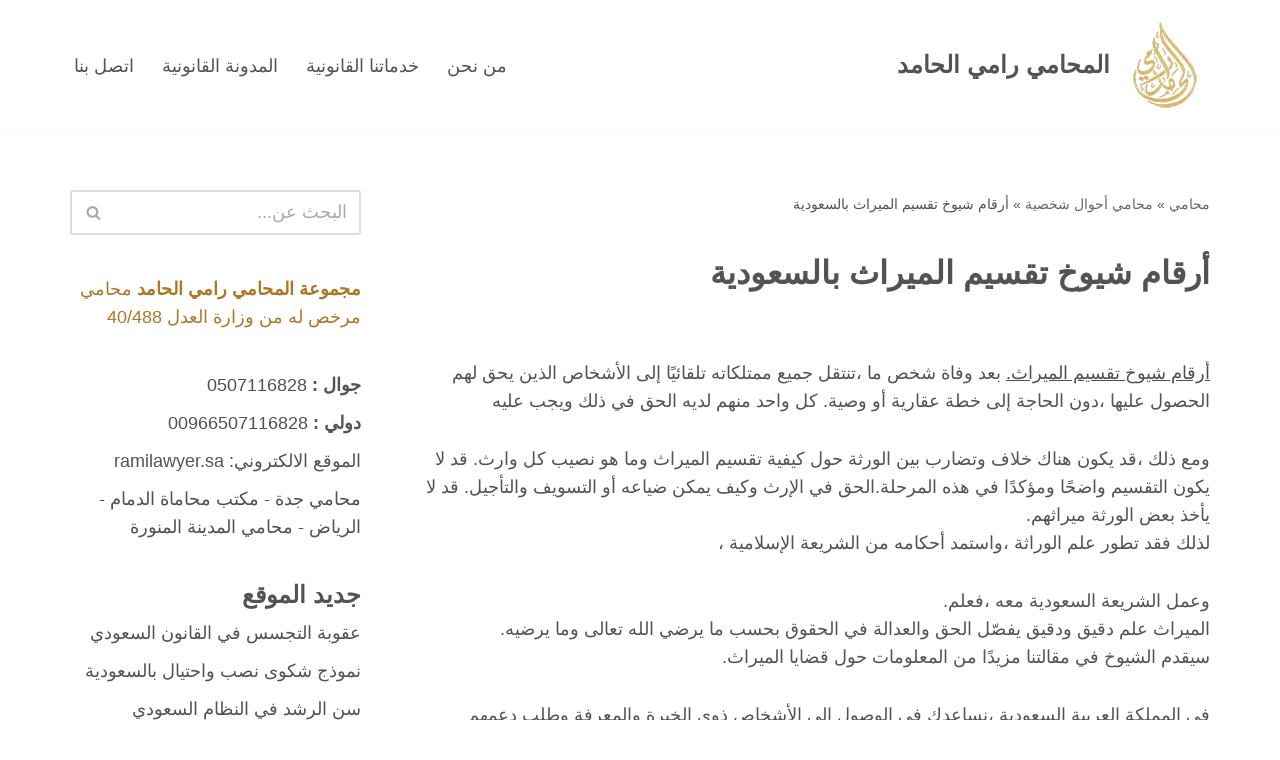

--- FILE ---
content_type: text/html; charset=UTF-8
request_url: https://www.bestlawyerjeddah.com/%D8%A3%D8%B1%D9%82%D8%A7%D9%85-%D8%B4%D9%8A%D9%88%D8%AE-%D8%AA%D9%82%D8%B3%D9%8A%D9%85-%D8%A7%D9%84%D9%85%D9%8A%D8%B1%D8%A7%D8%AB/
body_size: 33481
content:
<!DOCTYPE html>
<html dir="rtl" lang="ar" prefix="og: https://ogp.me/ns#">

<head><meta charset="UTF-8"><script>if(navigator.userAgent.match(/MSIE|Internet Explorer/i)||navigator.userAgent.match(/Trident\/7\..*?rv:11/i)){var href=document.location.href;if(!href.match(/[?&]nowprocket/)){if(href.indexOf("?")==-1){if(href.indexOf("#")==-1){document.location.href=href+"?nowprocket=1"}else{document.location.href=href.replace("#","?nowprocket=1#")}}else{if(href.indexOf("#")==-1){document.location.href=href+"&nowprocket=1"}else{document.location.href=href.replace("#","&nowprocket=1#")}}}}</script><script>class RocketLazyLoadScripts{constructor(){this.v="1.2.4",this.triggerEvents=["keydown","mousedown","mousemove","touchmove","touchstart","touchend","wheel"],this.userEventHandler=this._triggerListener.bind(this),this.touchStartHandler=this._onTouchStart.bind(this),this.touchMoveHandler=this._onTouchMove.bind(this),this.touchEndHandler=this._onTouchEnd.bind(this),this.clickHandler=this._onClick.bind(this),this.interceptedClicks=[],window.addEventListener("pageshow",t=>{this.persisted=t.persisted}),window.addEventListener("DOMContentLoaded",()=>{this._preconnect3rdParties()}),this.delayedScripts={normal:[],async:[],defer:[]},this.trash=[],this.allJQueries=[]}_addUserInteractionListener(t){if(document.hidden){t._triggerListener();return}this.triggerEvents.forEach(e=>window.addEventListener(e,t.userEventHandler,{passive:!0})),window.addEventListener("touchstart",t.touchStartHandler,{passive:!0}),window.addEventListener("mousedown",t.touchStartHandler),document.addEventListener("visibilitychange",t.userEventHandler)}_removeUserInteractionListener(){this.triggerEvents.forEach(t=>window.removeEventListener(t,this.userEventHandler,{passive:!0})),document.removeEventListener("visibilitychange",this.userEventHandler)}_onTouchStart(t){"HTML"!==t.target.tagName&&(window.addEventListener("touchend",this.touchEndHandler),window.addEventListener("mouseup",this.touchEndHandler),window.addEventListener("touchmove",this.touchMoveHandler,{passive:!0}),window.addEventListener("mousemove",this.touchMoveHandler),t.target.addEventListener("click",this.clickHandler),this._renameDOMAttribute(t.target,"onclick","rocket-onclick"),this._pendingClickStarted())}_onTouchMove(t){window.removeEventListener("touchend",this.touchEndHandler),window.removeEventListener("mouseup",this.touchEndHandler),window.removeEventListener("touchmove",this.touchMoveHandler,{passive:!0}),window.removeEventListener("mousemove",this.touchMoveHandler),t.target.removeEventListener("click",this.clickHandler),this._renameDOMAttribute(t.target,"rocket-onclick","onclick"),this._pendingClickFinished()}_onTouchEnd(){window.removeEventListener("touchend",this.touchEndHandler),window.removeEventListener("mouseup",this.touchEndHandler),window.removeEventListener("touchmove",this.touchMoveHandler,{passive:!0}),window.removeEventListener("mousemove",this.touchMoveHandler)}_onClick(t){t.target.removeEventListener("click",this.clickHandler),this._renameDOMAttribute(t.target,"rocket-onclick","onclick"),this.interceptedClicks.push(t),t.preventDefault(),t.stopPropagation(),t.stopImmediatePropagation(),this._pendingClickFinished()}_replayClicks(){window.removeEventListener("touchstart",this.touchStartHandler,{passive:!0}),window.removeEventListener("mousedown",this.touchStartHandler),this.interceptedClicks.forEach(t=>{t.target.dispatchEvent(new MouseEvent("click",{view:t.view,bubbles:!0,cancelable:!0}))})}_waitForPendingClicks(){return new Promise(t=>{this._isClickPending?this._pendingClickFinished=t:t()})}_pendingClickStarted(){this._isClickPending=!0}_pendingClickFinished(){this._isClickPending=!1}_renameDOMAttribute(t,e,r){t.hasAttribute&&t.hasAttribute(e)&&(event.target.setAttribute(r,event.target.getAttribute(e)),event.target.removeAttribute(e))}_triggerListener(){this._removeUserInteractionListener(this),"loading"===document.readyState?document.addEventListener("DOMContentLoaded",this._loadEverythingNow.bind(this)):this._loadEverythingNow()}_preconnect3rdParties(){let t=[];document.querySelectorAll("script[type=rocketlazyloadscript][data-rocket-src]").forEach(e=>{let r=e.getAttribute("data-rocket-src");if(r&&0!==r.indexOf("data:")){0===r.indexOf("//")&&(r=location.protocol+r);try{let i=new URL(r).origin;i!==location.origin&&t.push({src:i,crossOrigin:e.crossOrigin||"module"===e.getAttribute("data-rocket-type")})}catch(n){}}}),t=[...new Map(t.map(t=>[JSON.stringify(t),t])).values()],this._batchInjectResourceHints(t,"preconnect")}async _loadEverythingNow(){this.lastBreath=Date.now(),this._delayEventListeners(),this._delayJQueryReady(this),this._handleDocumentWrite(),this._registerAllDelayedScripts(),this._preloadAllScripts(),await this._loadScriptsFromList(this.delayedScripts.normal),await this._loadScriptsFromList(this.delayedScripts.defer),await this._loadScriptsFromList(this.delayedScripts.async);try{await this._triggerDOMContentLoaded(),await this._pendingWebpackRequests(this),await this._triggerWindowLoad()}catch(t){console.error(t)}window.dispatchEvent(new Event("rocket-allScriptsLoaded")),this._waitForPendingClicks().then(()=>{this._replayClicks()}),this._emptyTrash()}_registerAllDelayedScripts(){document.querySelectorAll("script[type=rocketlazyloadscript]").forEach(t=>{t.hasAttribute("data-rocket-src")?t.hasAttribute("async")&&!1!==t.async?this.delayedScripts.async.push(t):t.hasAttribute("defer")&&!1!==t.defer||"module"===t.getAttribute("data-rocket-type")?this.delayedScripts.defer.push(t):this.delayedScripts.normal.push(t):this.delayedScripts.normal.push(t)})}async _transformScript(t){if(await this._littleBreath(),!0===t.noModule&&"noModule"in HTMLScriptElement.prototype){t.setAttribute("data-rocket-status","skipped");return}return new Promise(navigator.userAgent.indexOf("Firefox/")>0||""===navigator.vendor?e=>{let r=document.createElement("script");[...t.attributes].forEach(t=>{let e=t.nodeName;"type"!==e&&("data-rocket-type"===e&&(e="type"),"data-rocket-src"===e&&(e="src"),r.setAttribute(e,t.nodeValue))}),t.text&&(r.text=t.text),r.hasAttribute("src")?(r.addEventListener("load",e),r.addEventListener("error",e)):(r.text=t.text,e());try{t.parentNode.replaceChild(r,t)}catch(i){e()}}:e=>{function r(){t.setAttribute("data-rocket-status","failed"),e()}try{let i=t.getAttribute("data-rocket-type"),n=t.getAttribute("data-rocket-src");i?(t.type=i,t.removeAttribute("data-rocket-type")):t.removeAttribute("type"),t.addEventListener("load",function r(){t.setAttribute("data-rocket-status","executed"),e()}),t.addEventListener("error",r),n?(t.removeAttribute("data-rocket-src"),t.src=n):t.src="data:text/javascript;base64,"+window.btoa(unescape(encodeURIComponent(t.text)))}catch(s){r()}})}async _loadScriptsFromList(t){let e=t.shift();return e&&e.isConnected?(await this._transformScript(e),this._loadScriptsFromList(t)):Promise.resolve()}_preloadAllScripts(){this._batchInjectResourceHints([...this.delayedScripts.normal,...this.delayedScripts.defer,...this.delayedScripts.async],"preload")}_batchInjectResourceHints(t,e){var r=document.createDocumentFragment();t.forEach(t=>{let i=t.getAttribute&&t.getAttribute("data-rocket-src")||t.src;if(i){let n=document.createElement("link");n.href=i,n.rel=e,"preconnect"!==e&&(n.as="script"),t.getAttribute&&"module"===t.getAttribute("data-rocket-type")&&(n.crossOrigin=!0),t.crossOrigin&&(n.crossOrigin=t.crossOrigin),t.integrity&&(n.integrity=t.integrity),r.appendChild(n),this.trash.push(n)}}),document.head.appendChild(r)}_delayEventListeners(){let t={};function e(e,r){!function e(r){!t[r]&&(t[r]={originalFunctions:{add:r.addEventListener,remove:r.removeEventListener},eventsToRewrite:[]},r.addEventListener=function(){arguments[0]=i(arguments[0]),t[r].originalFunctions.add.apply(r,arguments)},r.removeEventListener=function(){arguments[0]=i(arguments[0]),t[r].originalFunctions.remove.apply(r,arguments)});function i(e){return t[r].eventsToRewrite.indexOf(e)>=0?"rocket-"+e:e}}(e),t[e].eventsToRewrite.push(r)}function r(t,e){let r=t[e];Object.defineProperty(t,e,{get:()=>r||function(){},set(i){t["rocket"+e]=r=i}})}e(document,"DOMContentLoaded"),e(window,"DOMContentLoaded"),e(window,"load"),e(window,"pageshow"),e(document,"readystatechange"),r(document,"onreadystatechange"),r(window,"onload"),r(window,"onpageshow")}_delayJQueryReady(t){let e;function r(t){return t.split(" ").map(t=>"load"===t||0===t.indexOf("load.")?"rocket-jquery-load":t).join(" ")}function i(i){if(i&&i.fn&&!t.allJQueries.includes(i)){i.fn.ready=i.fn.init.prototype.ready=function(e){return t.domReadyFired?e.bind(document)(i):document.addEventListener("rocket-DOMContentLoaded",()=>e.bind(document)(i)),i([])};let n=i.fn.on;i.fn.on=i.fn.init.prototype.on=function(){return this[0]===window&&("string"==typeof arguments[0]||arguments[0]instanceof String?arguments[0]=r(arguments[0]):"object"==typeof arguments[0]&&Object.keys(arguments[0]).forEach(t=>{let e=arguments[0][t];delete arguments[0][t],arguments[0][r(t)]=e})),n.apply(this,arguments),this},t.allJQueries.push(i)}e=i}i(window.jQuery),Object.defineProperty(window,"jQuery",{get:()=>e,set(t){i(t)}})}async _pendingWebpackRequests(t){let e=document.querySelector("script[data-webpack]");async function r(){return new Promise(t=>{e.addEventListener("load",t),e.addEventListener("error",t)})}e&&(await r(),await t._requestAnimFrame(),await t._pendingWebpackRequests(t))}async _triggerDOMContentLoaded(){this.domReadyFired=!0,await this._littleBreath(),document.dispatchEvent(new Event("rocket-DOMContentLoaded")),await this._littleBreath(),window.dispatchEvent(new Event("rocket-DOMContentLoaded")),await this._littleBreath(),document.dispatchEvent(new Event("rocket-readystatechange")),await this._littleBreath(),document.rocketonreadystatechange&&document.rocketonreadystatechange()}async _triggerWindowLoad(){await this._littleBreath(),window.dispatchEvent(new Event("rocket-load")),await this._littleBreath(),window.rocketonload&&window.rocketonload(),await this._littleBreath(),this.allJQueries.forEach(t=>t(window).trigger("rocket-jquery-load")),await this._littleBreath();let t=new Event("rocket-pageshow");t.persisted=this.persisted,window.dispatchEvent(t),await this._littleBreath(),window.rocketonpageshow&&window.rocketonpageshow({persisted:this.persisted})}_handleDocumentWrite(){let t=new Map;document.write=document.writeln=function(e){let r=document.currentScript;r||console.error("WPRocket unable to document.write this: "+e);let i=document.createRange(),n=r.parentElement,s=t.get(r);void 0===s&&(s=r.nextSibling,t.set(r,s));let a=document.createDocumentFragment();i.setStart(a,0),a.appendChild(i.createContextualFragment(e)),n.insertBefore(a,s)}}async _littleBreath(){Date.now()-this.lastBreath>45&&(await this._requestAnimFrame(),this.lastBreath=Date.now())}async _requestAnimFrame(){return document.hidden?new Promise(t=>setTimeout(t)):new Promise(t=>requestAnimationFrame(t))}_emptyTrash(){this.trash.forEach(t=>t.remove())}static run(){let t=new RocketLazyLoadScripts;t._addUserInteractionListener(t)}}RocketLazyLoadScripts.run();</script>
	
	
	<meta name="viewport" content="width=device-width, initial-scale=1, minimum-scale=1">
	<link rel="profile" href="http://gmpg.org/xfn/11">
		
<!-- تحسين مُحركات البحث بواسطة رانك ماث برو (Rank Math PRO)-  https://s.rankmath.com/home -->
<title>أرقام شيوخ تقسيم الميراث بالسعودية | المحامي رامي الحامد</title>
<meta name="description" content="  أرقام شيوخ تقسيم الميراث. بعد وفاة شخص ما ،تنتقل جميع ممتلكاته تلقائيًا إلى الأشخاص الذين يحق لهم الحصول عليها ،دون الحاجة إلى خطة عقارية أو وصية."/>
<meta name="robots" content="follow, index, max-snippet:-1, max-video-preview:-1, max-image-preview:large"/>
<link rel="canonical" href="https://www.bestlawyerjeddah.com/%d8%a3%d8%b1%d9%82%d8%a7%d9%85-%d8%b4%d9%8a%d9%88%d8%ae-%d8%aa%d9%82%d8%b3%d9%8a%d9%85-%d8%a7%d9%84%d9%85%d9%8a%d8%b1%d8%a7%d8%ab/" />
<meta property="og:locale" content="ar_AR" />
<meta property="og:type" content="article" />
<meta property="og:title" content="أرقام شيوخ تقسيم الميراث بالسعودية | المحامي رامي الحامد" />
<meta property="og:description" content="  أرقام شيوخ تقسيم الميراث. بعد وفاة شخص ما ،تنتقل جميع ممتلكاته تلقائيًا إلى الأشخاص الذين يحق لهم الحصول عليها ،دون الحاجة إلى خطة عقارية أو وصية." />
<meta property="og:url" content="https://www.bestlawyerjeddah.com/%d8%a3%d8%b1%d9%82%d8%a7%d9%85-%d8%b4%d9%8a%d9%88%d8%ae-%d8%aa%d9%82%d8%b3%d9%8a%d9%85-%d8%a7%d9%84%d9%85%d9%8a%d8%b1%d8%a7%d8%ab/" />
<meta property="og:site_name" content="المحامي رامي الحامد" />
<meta property="article:publisher" content="https://www.facebook.com/bestlawyersjeddah" />
<meta property="article:author" content="https://www.facebook.com/alqanoneen" />
<meta property="article:section" content="محامي أحوال شخصية" />
<meta property="og:updated_time" content="2024-06-01T10:37:30+00:00" />
<meta property="fb:admins" content="https://www.facebook.com/alqanoneen" />
<meta property="og:image" content="https://www.bestlawyerjeddah.com/wp-content/uploads/2021/11/أرقام-شيوخ-تقسيم-الميراث-بالسعودية.webp" />
<meta property="og:image:secure_url" content="https://www.bestlawyerjeddah.com/wp-content/uploads/2021/11/أرقام-شيوخ-تقسيم-الميراث-بالسعودية.webp" />
<meta property="og:image:width" content="764" />
<meta property="og:image:height" content="462" />
<meta property="og:image:alt" content="أرقام شيوخ تقسيم الميراث بالسعودية" />
<meta property="og:image:type" content="image/webp" />
<meta property="article:published_time" content="2023-01-23T07:58:36+00:00" />
<meta property="article:modified_time" content="2024-06-01T10:37:30+00:00" />
<meta name="twitter:card" content="summary_large_image" />
<meta name="twitter:title" content="أرقام شيوخ تقسيم الميراث بالسعودية | المحامي رامي الحامد" />
<meta name="twitter:description" content="  أرقام شيوخ تقسيم الميراث. بعد وفاة شخص ما ،تنتقل جميع ممتلكاته تلقائيًا إلى الأشخاص الذين يحق لهم الحصول عليها ،دون الحاجة إلى خطة عقارية أو وصية." />
<meta name="twitter:image" content="https://www.bestlawyerjeddah.com/wp-content/uploads/2021/11/أرقام-شيوخ-تقسيم-الميراث-بالسعودية.webp" />
<meta name="twitter:label1" content="كُتب بواسطة" />
<meta name="twitter:data1" content="admin" />
<meta name="twitter:label2" content="مدة القراءة" />
<meta name="twitter:data2" content="7 دقائق" />
<script type="application/ld+json" class="rank-math-schema-pro">{"@context":"https://schema.org","@graph":[{"@type":"Place","@id":"https://www.bestlawyerjeddah.com/#place","geo":{"@type":"GeoCoordinates","latitude":"21.548304881406146","longitude":" 39.13356621617923"},"hasMap":"https://www.google.com/maps/search/?api=1&amp;query=21.548304881406146, 39.13356621617923","address":{"@type":"PostalAddress","streetAddress":"Tahlia St, Astra Tower, seventh floor","addressLocality":"Al Khalidiyah District","addressRegion":"Jeddah","postalCode":"23423","addressCountry":"Saudi Arabia"}},{"@type":["LegalService","Organization"],"@id":"https://www.bestlawyerjeddah.com/#organization","name":"\u0645\u062d\u0627\u0645\u064a \u0641\u064a \u062c\u062f\u0629","url":"https://www.bestlawyerjeddah.com/","sameAs":["https://www.facebook.com/bestlawyersjeddah"],"email":"admin@bestlawyerjeddah.com","address":{"@type":"PostalAddress","streetAddress":"Tahlia St, Astra Tower, seventh floor","addressLocality":"Al Khalidiyah District","addressRegion":"Jeddah","postalCode":"23423","addressCountry":"Saudi Arabia"},"logo":{"@type":"ImageObject","@id":"https://www.bestlawyerjeddah.com/#logo","url":"https://www.bestlawyerjeddah.com/wp-content/uploads/2017/07/\u0645\u062d\u0627\u0645\u064a-\u0641\u064a-\u0645\u0643\u0629.jpg","contentUrl":"https://www.bestlawyerjeddah.com/wp-content/uploads/2017/07/\u0645\u062d\u0627\u0645\u064a-\u0641\u064a-\u0645\u0643\u0629.jpg","caption":"\u0645\u062d\u0627\u0645\u064a \u0641\u064a \u062c\u062f\u0629","inLanguage":"ar","width":"687","height":"462"},"priceRange":"300","openingHours":["Monday,Tuesday,Wednesday,Thursday,Friday,Saturday,Sunday 09:00-17:00"],"location":{"@id":"https://www.bestlawyerjeddah.com/#place"},"image":{"@id":"https://www.bestlawyerjeddah.com/#logo"},"telephone":"00966563203207"},{"@type":"WebSite","@id":"https://www.bestlawyerjeddah.com/#website","url":"https://www.bestlawyerjeddah.com","name":"\u0645\u062d\u0627\u0645\u064a \u0641\u064a \u062c\u062f\u0629","publisher":{"@id":"https://www.bestlawyerjeddah.com/#organization"},"inLanguage":"ar"},{"@type":"ImageObject","@id":"https://www.bestlawyerjeddah.com/wp-content/uploads/2021/11/\u0623\u0631\u0642\u0627\u0645-\u0634\u064a\u0648\u062e-\u062a\u0642\u0633\u064a\u0645-\u0627\u0644\u0645\u064a\u0631\u0627\u062b-\u0628\u0627\u0644\u0633\u0639\u0648\u062f\u064a\u0629.webp","url":"https://www.bestlawyerjeddah.com/wp-content/uploads/2021/11/\u0623\u0631\u0642\u0627\u0645-\u0634\u064a\u0648\u062e-\u062a\u0642\u0633\u064a\u0645-\u0627\u0644\u0645\u064a\u0631\u0627\u062b-\u0628\u0627\u0644\u0633\u0639\u0648\u062f\u064a\u0629.webp","width":"764","height":"462","caption":"\u0623\u0631\u0642\u0627\u0645 \u0634\u064a\u0648\u062e \u062a\u0642\u0633\u064a\u0645 \u0627\u0644\u0645\u064a\u0631\u0627\u062b \u0628\u0627\u0644\u0633\u0639\u0648\u062f\u064a\u0629","inLanguage":"ar"},{"@type":"BreadcrumbList","@id":"https://www.bestlawyerjeddah.com/%d8%a3%d8%b1%d9%82%d8%a7%d9%85-%d8%b4%d9%8a%d9%88%d8%ae-%d8%aa%d9%82%d8%b3%d9%8a%d9%85-%d8%a7%d9%84%d9%85%d9%8a%d8%b1%d8%a7%d8%ab/#breadcrumb","itemListElement":[{"@type":"ListItem","position":"1","item":{"@id":"https://www.bestlawyerjeddah.com","name":"\u0645\u062d\u0627\u0645\u064a"}},{"@type":"ListItem","position":"2","item":{"@id":"https://www.bestlawyerjeddah.com/%d9%85%d8%ad%d8%a7%d9%85%d9%8a-%d8%a3%d8%ad%d9%88%d8%a7%d9%84-%d8%b4%d8%ae%d8%b5%d9%8a%d8%a9/","name":"\u0645\u062d\u0627\u0645\u064a \u0623\u062d\u0648\u0627\u0644 \u0634\u062e\u0635\u064a\u0629"}},{"@type":"ListItem","position":"3","item":{"@id":"https://www.bestlawyerjeddah.com/%d8%a3%d8%b1%d9%82%d8%a7%d9%85-%d8%b4%d9%8a%d9%88%d8%ae-%d8%aa%d9%82%d8%b3%d9%8a%d9%85-%d8%a7%d9%84%d9%85%d9%8a%d8%b1%d8%a7%d8%ab/","name":"\u0623\u0631\u0642\u0627\u0645 \u0634\u064a\u0648\u062e \u062a\u0642\u0633\u064a\u0645 \u0627\u0644\u0645\u064a\u0631\u0627\u062b \u0628\u0627\u0644\u0633\u0639\u0648\u062f\u064a\u0629"}}]},{"@type":"WebPage","@id":"https://www.bestlawyerjeddah.com/%d8%a3%d8%b1%d9%82%d8%a7%d9%85-%d8%b4%d9%8a%d9%88%d8%ae-%d8%aa%d9%82%d8%b3%d9%8a%d9%85-%d8%a7%d9%84%d9%85%d9%8a%d8%b1%d8%a7%d8%ab/#webpage","url":"https://www.bestlawyerjeddah.com/%d8%a3%d8%b1%d9%82%d8%a7%d9%85-%d8%b4%d9%8a%d9%88%d8%ae-%d8%aa%d9%82%d8%b3%d9%8a%d9%85-%d8%a7%d9%84%d9%85%d9%8a%d8%b1%d8%a7%d8%ab/","name":"\u0623\u0631\u0642\u0627\u0645 \u0634\u064a\u0648\u062e \u062a\u0642\u0633\u064a\u0645 \u0627\u0644\u0645\u064a\u0631\u0627\u062b \u0628\u0627\u0644\u0633\u0639\u0648\u062f\u064a\u0629 | \u0627\u0644\u0645\u062d\u0627\u0645\u064a \u0631\u0627\u0645\u064a \u0627\u0644\u062d\u0627\u0645\u062f","datePublished":"2023-01-23T07:58:36+00:00","dateModified":"2024-06-01T10:37:30+00:00","isPartOf":{"@id":"https://www.bestlawyerjeddah.com/#website"},"primaryImageOfPage":{"@id":"https://www.bestlawyerjeddah.com/wp-content/uploads/2021/11/\u0623\u0631\u0642\u0627\u0645-\u0634\u064a\u0648\u062e-\u062a\u0642\u0633\u064a\u0645-\u0627\u0644\u0645\u064a\u0631\u0627\u062b-\u0628\u0627\u0644\u0633\u0639\u0648\u062f\u064a\u0629.webp"},"inLanguage":"ar","breadcrumb":{"@id":"https://www.bestlawyerjeddah.com/%d8%a3%d8%b1%d9%82%d8%a7%d9%85-%d8%b4%d9%8a%d9%88%d8%ae-%d8%aa%d9%82%d8%b3%d9%8a%d9%85-%d8%a7%d9%84%d9%85%d9%8a%d8%b1%d8%a7%d8%ab/#breadcrumb"}},{"@type":"Person","@id":"https://www.bestlawyerjeddah.com/author/admin/","name":"admin","url":"https://www.bestlawyerjeddah.com/author/admin/","image":{"@type":"ImageObject","@id":"https://secure.gravatar.com/avatar/2bcbc45dd7a76ab5a66e3cd720a0d9237020c25e84120408e9136ab936024228?s=96&amp;d=mm&amp;r=g","url":"https://secure.gravatar.com/avatar/2bcbc45dd7a76ab5a66e3cd720a0d9237020c25e84120408e9136ab936024228?s=96&amp;d=mm&amp;r=g","caption":"admin","inLanguage":"ar"},"worksFor":{"@id":"https://www.bestlawyerjeddah.com/#organization"}},{"@type":"Article","headline":"\u0623\u0631\u0642\u0627\u0645 \u0634\u064a\u0648\u062e \u062a\u0642\u0633\u064a\u0645 \u0627\u0644\u0645\u064a\u0631\u0627\u062b \u0628\u0627\u0644\u0633\u0639\u0648\u062f\u064a\u0629 | \u0627\u0644\u0645\u062d\u0627\u0645\u064a \u0631\u0627\u0645\u064a \u0627\u0644\u062d\u0627\u0645\u062f","keywords":"\u0623\u0631\u0642\u0627\u0645 \u0634\u064a\u0648\u062e \u062a\u0642\u0633\u064a\u0645 \u0627\u0644\u0645\u064a\u0631\u0627\u062b","datePublished":"2023-01-23T07:58:36+00:00","dateModified":"2024-06-01T10:37:30+00:00","articleSection":"\u0627\u0633\u062a\u0634\u0627\u0631\u0627\u062a \u0642\u0627\u0646\u0648\u0646\u064a\u0629, \u0645\u062d\u0627\u0645\u064a \u0623\u062d\u0648\u0627\u0644 \u0634\u062e\u0635\u064a\u0629","author":{"@id":"https://www.bestlawyerjeddah.com/author/admin/","name":"admin"},"publisher":{"@id":"https://www.bestlawyerjeddah.com/#organization"},"description":"\u00a0 \u0623\u0631\u0642\u0627\u0645 \u0634\u064a\u0648\u062e \u062a\u0642\u0633\u064a\u0645 \u0627\u0644\u0645\u064a\u0631\u0627\u062b. \u0628\u0639\u062f \u0648\u0641\u0627\u0629 \u0634\u062e\u0635 \u0645\u0627 \u060c\u062a\u0646\u062a\u0642\u0644 \u062c\u0645\u064a\u0639 \u0645\u0645\u062a\u0644\u0643\u0627\u062a\u0647 \u062a\u0644\u0642\u0627\u0626\u064a\u064b\u0627 \u0625\u0644\u0649 \u0627\u0644\u0623\u0634\u062e\u0627\u0635 \u0627\u0644\u0630\u064a\u0646 \u064a\u062d\u0642 \u0644\u0647\u0645 \u0627\u0644\u062d\u0635\u0648\u0644 \u0639\u0644\u064a\u0647\u0627 \u060c\u062f\u0648\u0646 \u0627\u0644\u062d\u0627\u062c\u0629 \u0625\u0644\u0649 \u062e\u0637\u0629 \u0639\u0642\u0627\u0631\u064a\u0629 \u0623\u0648 \u0648\u0635\u064a\u0629.","name":"\u0623\u0631\u0642\u0627\u0645 \u0634\u064a\u0648\u062e \u062a\u0642\u0633\u064a\u0645 \u0627\u0644\u0645\u064a\u0631\u0627\u062b \u0628\u0627\u0644\u0633\u0639\u0648\u062f\u064a\u0629 | \u0627\u0644\u0645\u062d\u0627\u0645\u064a \u0631\u0627\u0645\u064a \u0627\u0644\u062d\u0627\u0645\u062f","@id":"https://www.bestlawyerjeddah.com/%d8%a3%d8%b1%d9%82%d8%a7%d9%85-%d8%b4%d9%8a%d9%88%d8%ae-%d8%aa%d9%82%d8%b3%d9%8a%d9%85-%d8%a7%d9%84%d9%85%d9%8a%d8%b1%d8%a7%d8%ab/#richSnippet","isPartOf":{"@id":"https://www.bestlawyerjeddah.com/%d8%a3%d8%b1%d9%82%d8%a7%d9%85-%d8%b4%d9%8a%d9%88%d8%ae-%d8%aa%d9%82%d8%b3%d9%8a%d9%85-%d8%a7%d9%84%d9%85%d9%8a%d8%b1%d8%a7%d8%ab/#webpage"},"image":{"@id":"https://www.bestlawyerjeddah.com/wp-content/uploads/2021/11/\u0623\u0631\u0642\u0627\u0645-\u0634\u064a\u0648\u062e-\u062a\u0642\u0633\u064a\u0645-\u0627\u0644\u0645\u064a\u0631\u0627\u062b-\u0628\u0627\u0644\u0633\u0639\u0648\u062f\u064a\u0629.webp"},"inLanguage":"ar","mainEntityOfPage":{"@id":"https://www.bestlawyerjeddah.com/%d8%a3%d8%b1%d9%82%d8%a7%d9%85-%d8%b4%d9%8a%d9%88%d8%ae-%d8%aa%d9%82%d8%b3%d9%8a%d9%85-%d8%a7%d9%84%d9%85%d9%8a%d8%b1%d8%a7%d8%ab/#webpage"}}]}</script>
<!-- /إضافة تحسين محركات البحث لووردبريس Rank Math -->


<link rel="alternate" type="application/rss+xml" title="المحامي رامي الحامد &laquo; الخلاصة" href="https://www.bestlawyerjeddah.com/feed/" />
<link rel="alternate" type="application/rss+xml" title="المحامي رامي الحامد &laquo; خلاصة التعليقات" href="https://www.bestlawyerjeddah.com/comments/feed/" />
<link rel="alternate" type="application/rss+xml" title="المحامي رامي الحامد &laquo; أرقام شيوخ تقسيم الميراث بالسعودية خلاصة التعليقات" href="https://www.bestlawyerjeddah.com/%d8%a3%d8%b1%d9%82%d8%a7%d9%85-%d8%b4%d9%8a%d9%88%d8%ae-%d8%aa%d9%82%d8%b3%d9%8a%d9%85-%d8%a7%d9%84%d9%85%d9%8a%d8%b1%d8%a7%d8%ab/feed/" />
<link rel="alternate" title="oEmbed (JSON)" type="application/json+oembed" href="https://www.bestlawyerjeddah.com/wp-json/oembed/1.0/embed?url=https%3A%2F%2Fwww.bestlawyerjeddah.com%2F%25d8%25a3%25d8%25b1%25d9%2582%25d8%25a7%25d9%2585-%25d8%25b4%25d9%258a%25d9%2588%25d8%25ae-%25d8%25aa%25d9%2582%25d8%25b3%25d9%258a%25d9%2585-%25d8%25a7%25d9%2584%25d9%2585%25d9%258a%25d8%25b1%25d8%25a7%25d8%25ab%2F" />
<link rel="alternate" title="oEmbed (XML)" type="text/xml+oembed" href="https://www.bestlawyerjeddah.com/wp-json/oembed/1.0/embed?url=https%3A%2F%2Fwww.bestlawyerjeddah.com%2F%25d8%25a3%25d8%25b1%25d9%2582%25d8%25a7%25d9%2585-%25d8%25b4%25d9%258a%25d9%2588%25d8%25ae-%25d8%25aa%25d9%2582%25d8%25b3%25d9%258a%25d9%2585-%25d8%25a7%25d9%2584%25d9%2585%25d9%258a%25d8%25b1%25d8%25a7%25d8%25ab%2F&#038;format=xml" />
<style id='wp-img-auto-sizes-contain-inline-css'>
img:is([sizes=auto i],[sizes^="auto," i]){contain-intrinsic-size:3000px 1500px}
/*# sourceURL=wp-img-auto-sizes-contain-inline-css */
</style>
<style id='wp-emoji-styles-inline-css'>

	img.wp-smiley, img.emoji {
		display: inline !important;
		border: none !important;
		box-shadow: none !important;
		height: 1em !important;
		width: 1em !important;
		margin: 0 0.07em !important;
		vertical-align: -0.1em !important;
		background: none !important;
		padding: 0 !important;
	}
/*# sourceURL=wp-emoji-styles-inline-css */
</style>
<style id='wp-block-library-inline-css'>
:root{--wp-block-synced-color:#7a00df;--wp-block-synced-color--rgb:122,0,223;--wp-bound-block-color:var(--wp-block-synced-color);--wp-editor-canvas-background:#ddd;--wp-admin-theme-color:#007cba;--wp-admin-theme-color--rgb:0,124,186;--wp-admin-theme-color-darker-10:#006ba1;--wp-admin-theme-color-darker-10--rgb:0,107,160.5;--wp-admin-theme-color-darker-20:#005a87;--wp-admin-theme-color-darker-20--rgb:0,90,135;--wp-admin-border-width-focus:2px}@media (min-resolution:192dpi){:root{--wp-admin-border-width-focus:1.5px}}.wp-element-button{cursor:pointer}:root .has-very-light-gray-background-color{background-color:#eee}:root .has-very-dark-gray-background-color{background-color:#313131}:root .has-very-light-gray-color{color:#eee}:root .has-very-dark-gray-color{color:#313131}:root .has-vivid-green-cyan-to-vivid-cyan-blue-gradient-background{background:linear-gradient(135deg,#00d084,#0693e3)}:root .has-purple-crush-gradient-background{background:linear-gradient(135deg,#34e2e4,#4721fb 50%,#ab1dfe)}:root .has-hazy-dawn-gradient-background{background:linear-gradient(135deg,#faaca8,#dad0ec)}:root .has-subdued-olive-gradient-background{background:linear-gradient(135deg,#fafae1,#67a671)}:root .has-atomic-cream-gradient-background{background:linear-gradient(135deg,#fdd79a,#004a59)}:root .has-nightshade-gradient-background{background:linear-gradient(135deg,#330968,#31cdcf)}:root .has-midnight-gradient-background{background:linear-gradient(135deg,#020381,#2874fc)}:root{--wp--preset--font-size--normal:16px;--wp--preset--font-size--huge:42px}.has-regular-font-size{font-size:1em}.has-larger-font-size{font-size:2.625em}.has-normal-font-size{font-size:var(--wp--preset--font-size--normal)}.has-huge-font-size{font-size:var(--wp--preset--font-size--huge)}.has-text-align-center{text-align:center}.has-text-align-left{text-align:left}.has-text-align-right{text-align:right}.has-fit-text{white-space:nowrap!important}#end-resizable-editor-section{display:none}.aligncenter{clear:both}.items-justified-left{justify-content:flex-start}.items-justified-center{justify-content:center}.items-justified-right{justify-content:flex-end}.items-justified-space-between{justify-content:space-between}.screen-reader-text{border:0;clip-path:inset(50%);height:1px;margin:-1px;overflow:hidden;padding:0;position:absolute;width:1px;word-wrap:normal!important}.screen-reader-text:focus{background-color:#ddd;clip-path:none;color:#444;display:block;font-size:1em;height:auto;left:5px;line-height:normal;padding:15px 23px 14px;text-decoration:none;top:5px;width:auto;z-index:100000}html :where(.has-border-color){border-style:solid}html :where([style*=border-top-color]){border-top-style:solid}html :where([style*=border-right-color]){border-right-style:solid}html :where([style*=border-bottom-color]){border-bottom-style:solid}html :where([style*=border-left-color]){border-left-style:solid}html :where([style*=border-width]){border-style:solid}html :where([style*=border-top-width]){border-top-style:solid}html :where([style*=border-right-width]){border-right-style:solid}html :where([style*=border-bottom-width]){border-bottom-style:solid}html :where([style*=border-left-width]){border-left-style:solid}html :where(img[class*=wp-image-]){height:auto;max-width:100%}:where(figure){margin:0 0 1em}html :where(.is-position-sticky){--wp-admin--admin-bar--position-offset:var(--wp-admin--admin-bar--height,0px)}@media screen and (max-width:600px){html :where(.is-position-sticky){--wp-admin--admin-bar--position-offset:0px}}

/*# sourceURL=wp-block-library-inline-css */
</style><style id='wp-block-list-inline-css'>
ol,ul{box-sizing:border-box}:root :where(.wp-block-list.has-background){padding:1.25em 2.375em}
/*# sourceURL=https://www.bestlawyerjeddah.com/wp-includes/blocks/list/style.min.css */
</style>
<style id='wp-block-paragraph-inline-css'>
.is-small-text{font-size:.875em}.is-regular-text{font-size:1em}.is-large-text{font-size:2.25em}.is-larger-text{font-size:3em}.has-drop-cap:not(:focus):first-letter{float:right;font-size:8.4em;font-style:normal;font-weight:100;line-height:.68;margin:.05em 0 0 .1em;text-transform:uppercase}body.rtl .has-drop-cap:not(:focus):first-letter{float:none;margin-right:.1em}p.has-drop-cap.has-background{overflow:hidden}:root :where(p.has-background){padding:1.25em 2.375em}:where(p.has-text-color:not(.has-link-color)) a{color:inherit}p.has-text-align-left[style*="writing-mode:vertical-lr"],p.has-text-align-right[style*="writing-mode:vertical-rl"]{rotate:180deg}
/*# sourceURL=https://www.bestlawyerjeddah.com/wp-includes/blocks/paragraph/style.min.css */
</style>
<style id='global-styles-inline-css'>
:root{--wp--preset--aspect-ratio--square: 1;--wp--preset--aspect-ratio--4-3: 4/3;--wp--preset--aspect-ratio--3-4: 3/4;--wp--preset--aspect-ratio--3-2: 3/2;--wp--preset--aspect-ratio--2-3: 2/3;--wp--preset--aspect-ratio--16-9: 16/9;--wp--preset--aspect-ratio--9-16: 9/16;--wp--preset--color--black: #000000;--wp--preset--color--cyan-bluish-gray: #abb8c3;--wp--preset--color--white: #ffffff;--wp--preset--color--pale-pink: #f78da7;--wp--preset--color--vivid-red: #cf2e2e;--wp--preset--color--luminous-vivid-orange: #ff6900;--wp--preset--color--luminous-vivid-amber: #fcb900;--wp--preset--color--light-green-cyan: #7bdcb5;--wp--preset--color--vivid-green-cyan: #00d084;--wp--preset--color--pale-cyan-blue: #8ed1fc;--wp--preset--color--vivid-cyan-blue: #0693e3;--wp--preset--color--vivid-purple: #9b51e0;--wp--preset--color--neve-link-color: var(--nv-primary-accent);--wp--preset--color--neve-link-hover-color: var(--nv-secondary-accent);--wp--preset--color--nv-site-bg: var(--nv-site-bg);--wp--preset--color--nv-light-bg: var(--nv-light-bg);--wp--preset--color--nv-dark-bg: var(--nv-dark-bg);--wp--preset--color--neve-text-color: var(--nv-text-color);--wp--preset--color--nv-text-dark-bg: var(--nv-text-dark-bg);--wp--preset--color--nv-c-1: var(--nv-c-1);--wp--preset--color--nv-c-2: var(--nv-c-2);--wp--preset--gradient--vivid-cyan-blue-to-vivid-purple: linear-gradient(135deg,rgb(6,147,227) 0%,rgb(155,81,224) 100%);--wp--preset--gradient--light-green-cyan-to-vivid-green-cyan: linear-gradient(135deg,rgb(122,220,180) 0%,rgb(0,208,130) 100%);--wp--preset--gradient--luminous-vivid-amber-to-luminous-vivid-orange: linear-gradient(135deg,rgb(252,185,0) 0%,rgb(255,105,0) 100%);--wp--preset--gradient--luminous-vivid-orange-to-vivid-red: linear-gradient(135deg,rgb(255,105,0) 0%,rgb(207,46,46) 100%);--wp--preset--gradient--very-light-gray-to-cyan-bluish-gray: linear-gradient(135deg,rgb(238,238,238) 0%,rgb(169,184,195) 100%);--wp--preset--gradient--cool-to-warm-spectrum: linear-gradient(135deg,rgb(74,234,220) 0%,rgb(151,120,209) 20%,rgb(207,42,186) 40%,rgb(238,44,130) 60%,rgb(251,105,98) 80%,rgb(254,248,76) 100%);--wp--preset--gradient--blush-light-purple: linear-gradient(135deg,rgb(255,206,236) 0%,rgb(152,150,240) 100%);--wp--preset--gradient--blush-bordeaux: linear-gradient(135deg,rgb(254,205,165) 0%,rgb(254,45,45) 50%,rgb(107,0,62) 100%);--wp--preset--gradient--luminous-dusk: linear-gradient(135deg,rgb(255,203,112) 0%,rgb(199,81,192) 50%,rgb(65,88,208) 100%);--wp--preset--gradient--pale-ocean: linear-gradient(135deg,rgb(255,245,203) 0%,rgb(182,227,212) 50%,rgb(51,167,181) 100%);--wp--preset--gradient--electric-grass: linear-gradient(135deg,rgb(202,248,128) 0%,rgb(113,206,126) 100%);--wp--preset--gradient--midnight: linear-gradient(135deg,rgb(2,3,129) 0%,rgb(40,116,252) 100%);--wp--preset--font-size--small: 13px;--wp--preset--font-size--medium: 20px;--wp--preset--font-size--large: 36px;--wp--preset--font-size--x-large: 42px;--wp--preset--spacing--20: 0.44rem;--wp--preset--spacing--30: 0.67rem;--wp--preset--spacing--40: 1rem;--wp--preset--spacing--50: 1.5rem;--wp--preset--spacing--60: 2.25rem;--wp--preset--spacing--70: 3.38rem;--wp--preset--spacing--80: 5.06rem;--wp--preset--shadow--natural: 6px 6px 9px rgba(0, 0, 0, 0.2);--wp--preset--shadow--deep: 12px 12px 50px rgba(0, 0, 0, 0.4);--wp--preset--shadow--sharp: 6px 6px 0px rgba(0, 0, 0, 0.2);--wp--preset--shadow--outlined: 6px 6px 0px -3px rgb(255, 255, 255), 6px 6px rgb(0, 0, 0);--wp--preset--shadow--crisp: 6px 6px 0px rgb(0, 0, 0);}:where(.is-layout-flex){gap: 0.5em;}:where(.is-layout-grid){gap: 0.5em;}body .is-layout-flex{display: flex;}.is-layout-flex{flex-wrap: wrap;align-items: center;}.is-layout-flex > :is(*, div){margin: 0;}body .is-layout-grid{display: grid;}.is-layout-grid > :is(*, div){margin: 0;}:where(.wp-block-columns.is-layout-flex){gap: 2em;}:where(.wp-block-columns.is-layout-grid){gap: 2em;}:where(.wp-block-post-template.is-layout-flex){gap: 1.25em;}:where(.wp-block-post-template.is-layout-grid){gap: 1.25em;}.has-black-color{color: var(--wp--preset--color--black) !important;}.has-cyan-bluish-gray-color{color: var(--wp--preset--color--cyan-bluish-gray) !important;}.has-white-color{color: var(--wp--preset--color--white) !important;}.has-pale-pink-color{color: var(--wp--preset--color--pale-pink) !important;}.has-vivid-red-color{color: var(--wp--preset--color--vivid-red) !important;}.has-luminous-vivid-orange-color{color: var(--wp--preset--color--luminous-vivid-orange) !important;}.has-luminous-vivid-amber-color{color: var(--wp--preset--color--luminous-vivid-amber) !important;}.has-light-green-cyan-color{color: var(--wp--preset--color--light-green-cyan) !important;}.has-vivid-green-cyan-color{color: var(--wp--preset--color--vivid-green-cyan) !important;}.has-pale-cyan-blue-color{color: var(--wp--preset--color--pale-cyan-blue) !important;}.has-vivid-cyan-blue-color{color: var(--wp--preset--color--vivid-cyan-blue) !important;}.has-vivid-purple-color{color: var(--wp--preset--color--vivid-purple) !important;}.has-neve-link-color-color{color: var(--wp--preset--color--neve-link-color) !important;}.has-neve-link-hover-color-color{color: var(--wp--preset--color--neve-link-hover-color) !important;}.has-nv-site-bg-color{color: var(--wp--preset--color--nv-site-bg) !important;}.has-nv-light-bg-color{color: var(--wp--preset--color--nv-light-bg) !important;}.has-nv-dark-bg-color{color: var(--wp--preset--color--nv-dark-bg) !important;}.has-neve-text-color-color{color: var(--wp--preset--color--neve-text-color) !important;}.has-nv-text-dark-bg-color{color: var(--wp--preset--color--nv-text-dark-bg) !important;}.has-nv-c-1-color{color: var(--wp--preset--color--nv-c-1) !important;}.has-nv-c-2-color{color: var(--wp--preset--color--nv-c-2) !important;}.has-black-background-color{background-color: var(--wp--preset--color--black) !important;}.has-cyan-bluish-gray-background-color{background-color: var(--wp--preset--color--cyan-bluish-gray) !important;}.has-white-background-color{background-color: var(--wp--preset--color--white) !important;}.has-pale-pink-background-color{background-color: var(--wp--preset--color--pale-pink) !important;}.has-vivid-red-background-color{background-color: var(--wp--preset--color--vivid-red) !important;}.has-luminous-vivid-orange-background-color{background-color: var(--wp--preset--color--luminous-vivid-orange) !important;}.has-luminous-vivid-amber-background-color{background-color: var(--wp--preset--color--luminous-vivid-amber) !important;}.has-light-green-cyan-background-color{background-color: var(--wp--preset--color--light-green-cyan) !important;}.has-vivid-green-cyan-background-color{background-color: var(--wp--preset--color--vivid-green-cyan) !important;}.has-pale-cyan-blue-background-color{background-color: var(--wp--preset--color--pale-cyan-blue) !important;}.has-vivid-cyan-blue-background-color{background-color: var(--wp--preset--color--vivid-cyan-blue) !important;}.has-vivid-purple-background-color{background-color: var(--wp--preset--color--vivid-purple) !important;}.has-neve-link-color-background-color{background-color: var(--wp--preset--color--neve-link-color) !important;}.has-neve-link-hover-color-background-color{background-color: var(--wp--preset--color--neve-link-hover-color) !important;}.has-nv-site-bg-background-color{background-color: var(--wp--preset--color--nv-site-bg) !important;}.has-nv-light-bg-background-color{background-color: var(--wp--preset--color--nv-light-bg) !important;}.has-nv-dark-bg-background-color{background-color: var(--wp--preset--color--nv-dark-bg) !important;}.has-neve-text-color-background-color{background-color: var(--wp--preset--color--neve-text-color) !important;}.has-nv-text-dark-bg-background-color{background-color: var(--wp--preset--color--nv-text-dark-bg) !important;}.has-nv-c-1-background-color{background-color: var(--wp--preset--color--nv-c-1) !important;}.has-nv-c-2-background-color{background-color: var(--wp--preset--color--nv-c-2) !important;}.has-black-border-color{border-color: var(--wp--preset--color--black) !important;}.has-cyan-bluish-gray-border-color{border-color: var(--wp--preset--color--cyan-bluish-gray) !important;}.has-white-border-color{border-color: var(--wp--preset--color--white) !important;}.has-pale-pink-border-color{border-color: var(--wp--preset--color--pale-pink) !important;}.has-vivid-red-border-color{border-color: var(--wp--preset--color--vivid-red) !important;}.has-luminous-vivid-orange-border-color{border-color: var(--wp--preset--color--luminous-vivid-orange) !important;}.has-luminous-vivid-amber-border-color{border-color: var(--wp--preset--color--luminous-vivid-amber) !important;}.has-light-green-cyan-border-color{border-color: var(--wp--preset--color--light-green-cyan) !important;}.has-vivid-green-cyan-border-color{border-color: var(--wp--preset--color--vivid-green-cyan) !important;}.has-pale-cyan-blue-border-color{border-color: var(--wp--preset--color--pale-cyan-blue) !important;}.has-vivid-cyan-blue-border-color{border-color: var(--wp--preset--color--vivid-cyan-blue) !important;}.has-vivid-purple-border-color{border-color: var(--wp--preset--color--vivid-purple) !important;}.has-neve-link-color-border-color{border-color: var(--wp--preset--color--neve-link-color) !important;}.has-neve-link-hover-color-border-color{border-color: var(--wp--preset--color--neve-link-hover-color) !important;}.has-nv-site-bg-border-color{border-color: var(--wp--preset--color--nv-site-bg) !important;}.has-nv-light-bg-border-color{border-color: var(--wp--preset--color--nv-light-bg) !important;}.has-nv-dark-bg-border-color{border-color: var(--wp--preset--color--nv-dark-bg) !important;}.has-neve-text-color-border-color{border-color: var(--wp--preset--color--neve-text-color) !important;}.has-nv-text-dark-bg-border-color{border-color: var(--wp--preset--color--nv-text-dark-bg) !important;}.has-nv-c-1-border-color{border-color: var(--wp--preset--color--nv-c-1) !important;}.has-nv-c-2-border-color{border-color: var(--wp--preset--color--nv-c-2) !important;}.has-vivid-cyan-blue-to-vivid-purple-gradient-background{background: var(--wp--preset--gradient--vivid-cyan-blue-to-vivid-purple) !important;}.has-light-green-cyan-to-vivid-green-cyan-gradient-background{background: var(--wp--preset--gradient--light-green-cyan-to-vivid-green-cyan) !important;}.has-luminous-vivid-amber-to-luminous-vivid-orange-gradient-background{background: var(--wp--preset--gradient--luminous-vivid-amber-to-luminous-vivid-orange) !important;}.has-luminous-vivid-orange-to-vivid-red-gradient-background{background: var(--wp--preset--gradient--luminous-vivid-orange-to-vivid-red) !important;}.has-very-light-gray-to-cyan-bluish-gray-gradient-background{background: var(--wp--preset--gradient--very-light-gray-to-cyan-bluish-gray) !important;}.has-cool-to-warm-spectrum-gradient-background{background: var(--wp--preset--gradient--cool-to-warm-spectrum) !important;}.has-blush-light-purple-gradient-background{background: var(--wp--preset--gradient--blush-light-purple) !important;}.has-blush-bordeaux-gradient-background{background: var(--wp--preset--gradient--blush-bordeaux) !important;}.has-luminous-dusk-gradient-background{background: var(--wp--preset--gradient--luminous-dusk) !important;}.has-pale-ocean-gradient-background{background: var(--wp--preset--gradient--pale-ocean) !important;}.has-electric-grass-gradient-background{background: var(--wp--preset--gradient--electric-grass) !important;}.has-midnight-gradient-background{background: var(--wp--preset--gradient--midnight) !important;}.has-small-font-size{font-size: var(--wp--preset--font-size--small) !important;}.has-medium-font-size{font-size: var(--wp--preset--font-size--medium) !important;}.has-large-font-size{font-size: var(--wp--preset--font-size--large) !important;}.has-x-large-font-size{font-size: var(--wp--preset--font-size--x-large) !important;}
/*# sourceURL=global-styles-inline-css */
</style>

<style id='classic-theme-styles-inline-css'>
/*! This file is auto-generated */
.wp-block-button__link{color:#fff;background-color:#32373c;border-radius:9999px;box-shadow:none;text-decoration:none;padding:calc(.667em + 2px) calc(1.333em + 2px);font-size:1.125em}.wp-block-file__button{background:#32373c;color:#fff;text-decoration:none}
/*# sourceURL=/wp-includes/css/classic-themes.min.css */
</style>
<link rel='stylesheet' id='kk-star-ratings-css' href='https://www.bestlawyerjeddah.com/wp-content/plugins/kk-star-ratings/src/core/public/css/kk-star-ratings.min.css?ver=5.4.10.3' media='all' />
<link rel='stylesheet' id='ez-toc-css' href='https://www.bestlawyerjeddah.com/wp-content/plugins/easy-table-of-contents/assets/css/screen.min.css?ver=2.0.80' media='all' />
<style id='ez-toc-inline-css'>
div#ez-toc-container .ez-toc-title {font-size: 120%;}div#ez-toc-container .ez-toc-title {font-weight: 500;}div#ez-toc-container ul li , div#ez-toc-container ul li a {font-size: 95%;}div#ez-toc-container ul li , div#ez-toc-container ul li a {font-weight: 500;}div#ez-toc-container nav ul ul li {font-size: 90%;}div#ez-toc-container {background: #f8f8f8;border: 1px solid #ddd;}div#ez-toc-container p.ez-toc-title , #ez-toc-container .ez_toc_custom_title_icon , #ez-toc-container .ez_toc_custom_toc_icon {color: #1f472e;}div#ez-toc-container ul.ez-toc-list a {color: #00af43;}div#ez-toc-container ul.ez-toc-list a:hover {color: #6b6b6b;}div#ez-toc-container ul.ez-toc-list a:visited {color: #4eed56;}.ez-toc-counter nav ul li a::before {color: ;}.ez-toc-box-title {font-weight: bold; margin-bottom: 10px; text-align: center; text-transform: uppercase; letter-spacing: 1px; color: #666; padding-bottom: 5px;position:absolute;top:-4%;left:5%;background-color: inherit;transition: top 0.3s ease;}.ez-toc-box-title.toc-closed {top:-25%;}
/*# sourceURL=ez-toc-inline-css */
</style>
<link rel='stylesheet' id='neve-style-rtl-css' href='https://www.bestlawyerjeddah.com/wp-content/themes/neve/style-main-new-rtl.min.css?ver=4.2.2' media='all' />
<style id='neve-style-inline-css'>
.is-menu-sidebar .header-menu-sidebar { visibility: visible; }.is-menu-sidebar.menu_sidebar_slide_left .header-menu-sidebar { transform: translate3d(0, 0, 0); left: 0; }.is-menu-sidebar.menu_sidebar_slide_right .header-menu-sidebar { transform: translate3d(0, 0, 0); right: 0; }.is-menu-sidebar.menu_sidebar_pull_right .header-menu-sidebar, .is-menu-sidebar.menu_sidebar_pull_left .header-menu-sidebar { transform: translateX(0); }.is-menu-sidebar.menu_sidebar_dropdown .header-menu-sidebar { height: auto; }.is-menu-sidebar.menu_sidebar_dropdown .header-menu-sidebar-inner { max-height: 400px; padding: 20px 0; }.is-menu-sidebar.menu_sidebar_full_canvas .header-menu-sidebar { opacity: 1; }.header-menu-sidebar .menu-item-nav-search:not(.floating) { pointer-events: none; }.header-menu-sidebar .menu-item-nav-search .is-menu-sidebar { pointer-events: unset; }@media screen and (max-width: 960px) { .builder-item.cr .item--inner { --textalign: center; --justify: center; } }
.nv-meta-list li.meta:not(:last-child):after { content:"/" }.nv-meta-list .no-mobile{
			display:none;
		}.nv-meta-list li.last::after{
			content: ""!important;
		}@media (min-width: 769px) {
			.nv-meta-list .no-mobile {
				display: inline-block;
			}
			.nv-meta-list li.last:not(:last-child)::after {
		 		content: "/" !important;
			}
		}
 :root{ --container: 748px;--postwidth:100%; --primarybtnbg: var(--nv-primary-accent); --primarybtnhoverbg: var(--nv-primary-accent); --primarybtncolor: #fff; --secondarybtncolor: var(--nv-primary-accent); --primarybtnhovercolor: #fff; --secondarybtnhovercolor: var(--nv-primary-accent);--primarybtnborderradius:3px;--secondarybtnborderradius:3px;--secondarybtnborderwidth:3px;--btnpadding:13px 15px;--primarybtnpadding:13px 15px;--secondarybtnpadding:calc(13px - 3px) calc(15px - 3px); --bodyfontfamily: Arial,Helvetica,sans-serif; --bodyfontsize: 17px; --bodylineheight: 1.6em; --bodyletterspacing: 0px; --bodyfontweight: 500; --bodytexttransform: none; --h1fontsize: 1.5em; --h1fontweight: 600; --h1lineheight: 1.6em; --h1letterspacing: 0px; --h1texttransform: none; --h2fontsize: 28px; --h2fontweight: 700; --h2lineheight: 1.3; --h2letterspacing: 0px; --h2texttransform: none; --h3fontsize: 24px; --h3fontweight: 700; --h3lineheight: 1.4; --h3letterspacing: 0px; --h3texttransform: none; --h4fontsize: 20px; --h4fontweight: 700; --h4lineheight: 1.6; --h4letterspacing: 0px; --h4texttransform: none; --h5fontsize: 16px; --h5fontweight: 700; --h5lineheight: 1.6; --h5letterspacing: 0px; --h5texttransform: none; --h6fontsize: 14px; --h6fontweight: 700; --h6lineheight: 1.6; --h6letterspacing: 0px; --h6texttransform: none;--formfieldborderwidth:2px;--formfieldborderradius:3px; --formfieldbgcolor: var(--nv-site-bg); --formfieldbordercolor: #dddddd; --formfieldcolor: var(--nv-text-color);--formfieldpadding:10px 12px; } .nv-index-posts{ --borderradius:0px;--cardboxshadow:0 0 0px 0 rgba(0,0,0,0.1); --cardbgcolor: #3b3b3b; --cardcolor: #ffffff; } .has-neve-button-color-color{ color: var(--nv-primary-accent)!important; } .has-neve-button-color-background-color{ background-color: var(--nv-primary-accent)!important; } .single-post-container .alignfull > [class*="__inner-container"], .single-post-container .alignwide > [class*="__inner-container"]{ max-width:718px } .nv-meta-list{ --avatarsize: 20px; } .single .nv-meta-list{ --avatarsize: 20px; } .nv-post-cover{ --height: 250px;--padding:40px 15px;--justify: flex-end; --textalign: right; --valign: center; } .nv-post-cover .nv-title-meta-wrap, .nv-page-title-wrap, .entry-header{ --textalign: right; } .nv-is-boxed.nv-title-meta-wrap{ --padding:40px 15px; --bgcolor: var(--nv-dark-bg); } .nv-overlay{ --opacity: 50; --blendmode: normal; } .nv-is-boxed.nv-comments-wrap{ --padding:20px; } .nv-is-boxed.comment-respond{ --padding:20px; } .single:not(.single-product), .page{ --c-vspace:0 0 0 0;; } .global-styled{ --bgcolor: var(--nv-site-bg); } .header-top{ --rowbcolor: var(--nv-light-bg); --color: var(--nv-text-color); --bgcolor: var(--nv-site-bg); } .header-main{ --rowbcolor: var(--nv-light-bg); --color: var(--nv-text-color); --bgcolor: #ffffff; } .header-bottom{ --rowbcolor: var(--nv-light-bg); --color: var(--nv-text-color); --bgcolor: var(--nv-site-bg); } .header-menu-sidebar-bg{ --justify: flex-start; --textalign: left;--flexg: 1;--wrapdropdownwidth: auto; --color: var(--nv-text-dark-bg); --bgcolor: var(--nv-dark-bg); } .header-menu-sidebar{ width: 193px; } .builder-item--logo{ --maxwidth: 120px; --fs: 24px;--padding:10px 0;--margin:0; --textalign: left;--justify: flex-start; } .builder-item--nav-icon,.header-menu-sidebar .close-sidebar-panel .navbar-toggle{ --borderradius:0; } .builder-item--nav-icon{ --label-margin:0 5px 0 0;;--padding:10px 15px;--margin:0; } .builder-item--primary-menu{ --hovercolor: var(--nv-secondary-accent); --hovertextcolor: var(--nv-text-color); --activecolor: var(--nv-primary-accent); --spacing: 20px; --height: 25px;--padding:0;--margin:0; --fontsize: 1em; --lineheight: 1.6; --letterspacing: 0px; --fontweight: 500; --texttransform: none; --iconsize: 1em; } .hfg-is-group.has-primary-menu .inherit-ff{ --inheritedfw: 500; } .footer-top-inner .row{ grid-template-columns:1fr; --valign: flex-start; } .footer-top{ --rowbcolor: var(--nv-light-bg); --color: var(--nv-text-color); --bgcolor: var(--nv-site-bg); } .footer-main-inner .row{ grid-template-columns:1fr 1fr 1fr; --valign: flex-start; } .footer-main{ --rowbcolor: var(--nv-light-bg); --color: var(--nv-text-color); --bgcolor: var(--nv-site-bg); } .footer-bottom-inner .row{ grid-template-columns:1fr; --valign: flex-start; } .footer-bottom{ --rowbcolor: var(--nv-light-bg); --color: var(--nv-text-dark-bg); --bgcolor: var(--nv-dark-bg); } .builder-item--footer-three-widgets{ --padding:0;--margin:0; --textalign: left;--justify: flex-start; } @media(min-width: 576px){ :root{ --container: 992px;--postwidth:100%;--btnpadding:13px 15px;--primarybtnpadding:13px 15px;--secondarybtnpadding:calc(13px - 3px) calc(15px - 3px); --bodyfontsize: 16px; --bodylineheight: 1.6em; --bodyletterspacing: 0px; --h1fontsize: 1.5em; --h1lineheight: 1.6em; --h1letterspacing: 0px; --h2fontsize: 30px; --h2lineheight: 1.2; --h2letterspacing: 0px; --h3fontsize: 26px; --h3lineheight: 1.4; --h3letterspacing: 0px; --h4fontsize: 22px; --h4lineheight: 1.5; --h4letterspacing: 0px; --h5fontsize: 18px; --h5lineheight: 1.6; --h5letterspacing: 0px; --h6fontsize: 14px; --h6lineheight: 1.6; --h6letterspacing: 0px; } .single-post-container .alignfull > [class*="__inner-container"], .single-post-container .alignwide > [class*="__inner-container"]{ max-width:962px } .nv-meta-list{ --avatarsize: 20px; } .single .nv-meta-list{ --avatarsize: 20px; } .nv-post-cover{ --height: 320px;--padding:60px 30px;--justify: flex-end; --textalign: right; --valign: center; } .nv-post-cover .nv-title-meta-wrap, .nv-page-title-wrap, .entry-header{ --textalign: right; } .nv-is-boxed.nv-title-meta-wrap{ --padding:60px 30px; } .nv-is-boxed.nv-comments-wrap{ --padding:30px; } .nv-is-boxed.comment-respond{ --padding:30px; } .single:not(.single-product), .page{ --c-vspace:0 0 0 0;; } .header-menu-sidebar-bg{ --justify: flex-start; --textalign: left;--flexg: 1;--wrapdropdownwidth: auto; } .header-menu-sidebar{ width: 350px; } .builder-item--logo{ --maxwidth: 120px; --fs: 24px;--padding:10px 0;--margin:0; --textalign: left;--justify: flex-start; } .builder-item--nav-icon{ --label-margin:0 5px 0 0;;--padding:10px 15px;--margin:0; } .builder-item--primary-menu{ --spacing: 20px; --height: 25px;--padding:0;--margin:0; --fontsize: 1em; --lineheight: 1.6; --letterspacing: 0px; --iconsize: 1em; } .builder-item--footer-three-widgets{ --padding:0;--margin:0; --textalign: left;--justify: flex-start; } }@media(min-width: 960px){ :root{ --container: 1170px;--postwidth:33.333333333333%;--btnpadding:13px 15px;--primarybtnpadding:13px 15px;--secondarybtnpadding:calc(13px - 3px) calc(15px - 3px); --bodyfontsize: 18px; --bodylineheight: 1.6em; --bodyletterspacing: 0px; --h1fontsize: 1.8em; --h1lineheight: 1.6em; --h1letterspacing: 0px; --h2fontsize: 32px; --h2lineheight: 1.2; --h2letterspacing: 0px; --h3fontsize: 28px; --h3lineheight: 1.4; --h3letterspacing: 0px; --h4fontsize: 24px; --h4lineheight: 1.5; --h4letterspacing: 0px; --h5fontsize: 20px; --h5lineheight: 1.6; --h5letterspacing: 0px; --h6fontsize: 16px; --h6lineheight: 1.6; --h6letterspacing: 0px; } body:not(.single):not(.archive):not(.blog):not(.search):not(.error404) .neve-main > .container .col, body.post-type-archive-course .neve-main > .container .col, body.post-type-archive-llms_membership .neve-main > .container .col{ max-width: 100%; } body:not(.single):not(.archive):not(.blog):not(.search):not(.error404) .nv-sidebar-wrap, body.post-type-archive-course .nv-sidebar-wrap, body.post-type-archive-llms_membership .nv-sidebar-wrap{ max-width: 0%; } .neve-main > .archive-container .nv-index-posts.col{ max-width: 100%; } .neve-main > .archive-container .nv-sidebar-wrap{ max-width: 0%; } .neve-main > .single-post-container .nv-single-post-wrap.col{ max-width: 70%; } .single-post-container .alignfull > [class*="__inner-container"], .single-post-container .alignwide > [class*="__inner-container"]{ max-width:789px } .container-fluid.single-post-container .alignfull > [class*="__inner-container"], .container-fluid.single-post-container .alignwide > [class*="__inner-container"]{ max-width:calc(70% + 15px) } .neve-main > .single-post-container .nv-sidebar-wrap{ max-width: 30%; } .nv-meta-list{ --avatarsize: 20px; } .single .nv-meta-list{ --avatarsize: 20px; } .blog .blog-entry-title, .archive .blog-entry-title{ --fontsize: 24px; } .nv-post-cover{ --height: 400px;--padding:60px 40px;--justify: flex-end; --textalign: right; --valign: center; } .nv-post-cover .nv-title-meta-wrap, .nv-page-title-wrap, .entry-header{ --textalign: right; } .nv-is-boxed.nv-title-meta-wrap{ --padding:60px 40px; } .nv-is-boxed.nv-comments-wrap{ --padding:40px; } .nv-is-boxed.comment-respond{ --padding:40px; } .single:not(.single-product), .page{ --c-vspace:0 0 0 0;; } .header-menu-sidebar-bg{ --justify: flex-start; --textalign: left;--flexg: 1;--wrapdropdownwidth: auto; } .header-menu-sidebar{ width: 350px; } .builder-item--logo{ --maxwidth: 340px; --fs: 24px;--padding:10px 0;--margin:0; --textalign: left;--justify: flex-start; } .builder-item--nav-icon{ --label-margin:0 5px 0 0;;--padding:10px 15px;--margin:0; } .builder-item--primary-menu{ --spacing: 20px; --height: 25px;--padding:0;--margin:0; --fontsize: 1em; --lineheight: 1.6; --letterspacing: 0px; --iconsize: 1em; } .builder-item--footer-three-widgets{ --padding:0;--margin:0; --textalign: left;--justify: flex-start; } }:root{--nv-primary-accent:#515050;--nv-secondary-accent:#f6bb5d;--nv-site-bg:#ffffff;--nv-light-bg:#ededed;--nv-dark-bg:#14171c;--nv-text-color:#545353;--nv-text-dark-bg:#ffffff;--nv-c-1:#f5bd45;--nv-c-2:#ac7825;--nv-fallback-ff:Arial, Helvetica, sans-serif;}
/*# sourceURL=neve-style-inline-css */
</style>
<style id='rocket-lazyload-inline-css'>
.rll-youtube-player{position:relative;padding-bottom:56.23%;height:0;overflow:hidden;max-width:100%;}.rll-youtube-player:focus-within{outline: 2px solid currentColor;outline-offset: 5px;}.rll-youtube-player iframe{position:absolute;top:0;left:0;width:100%;height:100%;z-index:100;background:0 0}.rll-youtube-player img{bottom:0;display:block;left:0;margin:auto;max-width:100%;width:100%;position:absolute;right:0;top:0;border:none;height:auto;-webkit-transition:.4s all;-moz-transition:.4s all;transition:.4s all}.rll-youtube-player img:hover{-webkit-filter:brightness(75%)}.rll-youtube-player .play{height:100%;width:100%;left:0;top:0;position:absolute;background:url(https://www.bestlawyerjeddah.com/wp-content/plugins/wp-rocket/assets/img/youtube.png) no-repeat center;background-color: transparent !important;cursor:pointer;border:none;}
/*# sourceURL=rocket-lazyload-inline-css */
</style>
<link rel='stylesheet' id='call-now-button-modern-style-css' href='https://www.bestlawyerjeddah.com/wp-content/plugins/call-now-button/resources/style/modern.css?ver=1.5.5' media='all' />
<link rel="https://api.w.org/" href="https://www.bestlawyerjeddah.com/wp-json/" /><link rel="alternate" title="JSON" type="application/json" href="https://www.bestlawyerjeddah.com/wp-json/wp/v2/posts/3712" /><link rel="EditURI" type="application/rsd+xml" title="RSD" href="https://www.bestlawyerjeddah.com/xmlrpc.php?rsd" />
<meta name="generator" content="WordPress 6.9" />
<link rel='shortlink' href='https://www.bestlawyerjeddah.com/?p=3712' />
<script type="application/ld+json">{
    "@context": "https://schema.org/",
    "@type": "CreativeWorkSeries",
    "name": "أرقام شيوخ تقسيم الميراث بالسعودية",
    "aggregateRating": {
        "@type": "AggregateRating",
        "ratingValue": "5",
        "bestRating": "5",
        "ratingCount": "1"
    }
}</script><!-- This website uses the WP Call Button plugin to generate more leads. --><style type="text/css">.wp-call-button{ display: none; } @media screen and (max-width: 650px) { .wp-call-button{display: block; position: fixed; text-decoration: none; z-index: 9999999999;width: 60px; height: 60px; border-radius: 50%;/*transform: scale(0.8);*/  left: 20px;  bottom: 20px; background: url( [data-uri] ) center/30px 30px no-repeat #269041 !important;} }</style><link rel="icon" href="https://www.bestlawyerjeddah.com/wp-content/uploads/2023/02/cropped-المحامي-رامي-الحامد-32x32.png" sizes="32x32" />
<link rel="icon" href="https://www.bestlawyerjeddah.com/wp-content/uploads/2023/02/cropped-المحامي-رامي-الحامد-192x192.png" sizes="192x192" />
<link rel="apple-touch-icon" href="https://www.bestlawyerjeddah.com/wp-content/uploads/2023/02/cropped-المحامي-رامي-الحامد-180x180.png" />
<meta name="msapplication-TileImage" content="https://www.bestlawyerjeddah.com/wp-content/uploads/2023/02/cropped-المحامي-رامي-الحامد-270x270.png" />
<noscript><style id="rocket-lazyload-nojs-css">.rll-youtube-player, [data-lazy-src]{display:none !important;}</style></noscript>
	<link rel='stylesheet' id='joinchat-css' href='https://www.bestlawyerjeddah.com/wp-content/plugins/creame-whatsapp-me/public/css/joinchat.min.css?ver=6.0.9' media='all' />
<style id='joinchat-inline-css'>
.joinchat{--ch:123;--cs:100%;--cl:12%;--bw:1}
/*# sourceURL=joinchat-inline-css */
</style>
</head>

<body  class="rtl wp-singular post-template-default single single-post postid-3712 single-format-standard wp-theme-neve  nv-blog-grid nv-sidebar-right menu_sidebar_slide_left" id="neve_body"  >
<div class="wrapper">
	
	<header class="header"  >
		<a class="neve-skip-link show-on-focus" href="#content" >
			تخطى إلى المحتوى		</a>
		<div id="header-grid"  class="hfg_header site-header">
	
<nav class="header--row header-main hide-on-mobile hide-on-tablet layout-full-contained nv-navbar header--row"
	data-row-id="main" data-show-on="desktop">

	<div
		class="header--row-inner header-main-inner">
		<div class="container">
			<div
				class="row row--wrapper"
				data-section="hfg_header_layout_main" >
				<div class="hfg-slot left"><div class="builder-item desktop-left"><div class="item--inner builder-item--logo"
		data-section="title_tagline"
		data-item-id="logo">
	
<div class="site-logo">
	<a class="brand" href="https://www.bestlawyerjeddah.com/" aria-label="المحامي رامي الحامد افضل محامين جدة للمرافعات الشرعية والقانونية. مختصين بالمحاكم التجارية والعامة والادارية والتركة.والقضايا التنفيذية وقضايا تحصيل الديون وتقسيم التركات والقضايا المالية" rel="home"><div class="title-with-logo"><img width="90" height="94" src="https://www.bestlawyerjeddah.com/wp-content/uploads/2022/10/logg1g-2.webp" class="neve-site-logo skip-lazy" alt="استشارة محامي جدة" data-variant="logo" decoding="async" /><div class="nv-title-tagline-wrap"><p class="site-title">المحامي رامي الحامد</p></div></div></a></div>
	</div>

</div></div><div class="hfg-slot right"><div class="builder-item has-nav"><div class="item--inner builder-item--primary-menu has_menu"
		data-section="header_menu_primary"
		data-item-id="primary-menu">
	<div class="nv-nav-wrap">
	<div role="navigation" class="nav-menu-primary style-border-bottom m-style"
			aria-label="القائمة الأساسية">

		<ul id="nv-primary-navigation-main" class="primary-menu-ul nav-ul menu-desktop"><li id="menu-item-6357" class="menu-item menu-item-type-post_type menu-item-object-page menu-item-6357"><div class="wrap"><a href="https://www.bestlawyerjeddah.com/about-us/">من نحن</a></div></li>
<li id="menu-item-6370" class="menu-item menu-item-type-post_type menu-item-object-page menu-item-6370"><div class="wrap"><a href="https://www.bestlawyerjeddah.com/our-services/">خدماتنا القانونية</a></div></li>
<li id="menu-item-2734" class="menu-item menu-item-type-post_type menu-item-object-page current_page_parent menu-item-2734"><div class="wrap"><a href="https://www.bestlawyerjeddah.com/%d8%a7%d9%84%d9%85%d8%af%d9%88%d9%86%d8%a9-%d8%a7%d9%84%d9%82%d8%a7%d9%86%d9%88%d9%86%d9%8a%d8%a9/">المدونة القانونية</a></div></li>
<li id="menu-item-6363" class="menu-item menu-item-type-post_type menu-item-object-page menu-item-6363"><div class="wrap"><a href="https://www.bestlawyerjeddah.com/contact/">اتصل بنا</a></div></li>
</ul>	</div>
</div>

	</div>

</div></div>							</div>
		</div>
	</div>
</nav>


<nav class="header--row header-main hide-on-desktop layout-full-contained nv-navbar header--row"
	data-row-id="main" data-show-on="mobile">

	<div
		class="header--row-inner header-main-inner">
		<div class="container">
			<div
				class="row row--wrapper"
				data-section="hfg_header_layout_main" >
				<div class="hfg-slot left"><div class="builder-item tablet-left mobile-left"><div class="item--inner builder-item--logo"
		data-section="title_tagline"
		data-item-id="logo">
	
<div class="site-logo">
	<a class="brand" href="https://www.bestlawyerjeddah.com/" aria-label="المحامي رامي الحامد افضل محامين جدة للمرافعات الشرعية والقانونية. مختصين بالمحاكم التجارية والعامة والادارية والتركة.والقضايا التنفيذية وقضايا تحصيل الديون وتقسيم التركات والقضايا المالية" rel="home"><div class="title-with-logo"><img width="90" height="94" src="https://www.bestlawyerjeddah.com/wp-content/uploads/2022/10/logg1g-2.webp" class="neve-site-logo skip-lazy" alt="استشارة محامي جدة" data-variant="logo" decoding="async" /><div class="nv-title-tagline-wrap"><p class="site-title">المحامي رامي الحامد</p></div></div></a></div>
	</div>

</div></div><div class="hfg-slot right"><div class="builder-item tablet-left mobile-left"><div class="item--inner builder-item--nav-icon"
		data-section="header_menu_icon"
		data-item-id="nav-icon">
	<div class="menu-mobile-toggle item-button navbar-toggle-wrapper">
	<button type="button" class=" navbar-toggle"
			value="قائمة التنقل"
					aria-label="قائمة التنقل "
			aria-expanded="false" onclick="if('undefined' !== typeof toggleAriaClick ) { toggleAriaClick() }">
					<span class="bars">
				<span class="icon-bar"></span>
				<span class="icon-bar"></span>
				<span class="icon-bar"></span>
			</span>
					<span class="screen-reader-text">قائمة التنقل</span>
	</button>
</div> <!--.navbar-toggle-wrapper-->


	</div>

</div></div>							</div>
		</div>
	</div>
</nav>

<div
		id="header-menu-sidebar" class="header-menu-sidebar tcb menu-sidebar-panel slide_left hfg-pe"
		data-row-id="sidebar">
	<div id="header-menu-sidebar-bg" class="header-menu-sidebar-bg">
				<div class="close-sidebar-panel navbar-toggle-wrapper">
			<button type="button" class="hamburger is-active  navbar-toggle active" 					value="قائمة التنقل"
					aria-label="قائمة التنقل "
					aria-expanded="false" onclick="if('undefined' !== typeof toggleAriaClick ) { toggleAriaClick() }">
								<span class="bars">
						<span class="icon-bar"></span>
						<span class="icon-bar"></span>
						<span class="icon-bar"></span>
					</span>
								<span class="screen-reader-text">
			قائمة التنقل					</span>
			</button>
		</div>
					<div id="header-menu-sidebar-inner" class="header-menu-sidebar-inner tcb ">
						<div class="builder-item has-nav"><div class="item--inner builder-item--primary-menu has_menu"
		data-section="header_menu_primary"
		data-item-id="primary-menu">
	<div class="nv-nav-wrap">
	<div role="navigation" class="nav-menu-primary style-border-bottom m-style"
			aria-label="القائمة الأساسية">

		<ul id="nv-primary-navigation-sidebar" class="primary-menu-ul nav-ul menu-mobile"><li class="menu-item menu-item-type-post_type menu-item-object-page menu-item-6357"><div class="wrap"><a href="https://www.bestlawyerjeddah.com/about-us/">من نحن</a></div></li>
<li class="menu-item menu-item-type-post_type menu-item-object-page menu-item-6370"><div class="wrap"><a href="https://www.bestlawyerjeddah.com/our-services/">خدماتنا القانونية</a></div></li>
<li class="menu-item menu-item-type-post_type menu-item-object-page current_page_parent menu-item-2734"><div class="wrap"><a href="https://www.bestlawyerjeddah.com/%d8%a7%d9%84%d9%85%d8%af%d9%88%d9%86%d8%a9-%d8%a7%d9%84%d9%82%d8%a7%d9%86%d9%88%d9%86%d9%8a%d8%a9/">المدونة القانونية</a></div></li>
<li class="menu-item menu-item-type-post_type menu-item-object-page menu-item-6363"><div class="wrap"><a href="https://www.bestlawyerjeddah.com/contact/">اتصل بنا</a></div></li>
</ul>	</div>
</div>

	</div>

</div>					</div>
	</div>
</div>
<div class="header-menu-sidebar-overlay hfg-ov hfg-pe" onclick="if('undefined' !== typeof toggleAriaClick ) { toggleAriaClick() }"></div>
</div>
	</header>

	<style>.nav-ul li:focus-within .wrap.active + .sub-menu { opacity: 1; visibility: visible; }.nav-ul li.neve-mega-menu:focus-within .wrap.active + .sub-menu { display: grid; }.nav-ul li > .wrap { display: flex; align-items: center; position: relative; padding: 0 4px; }.nav-ul:not(.menu-mobile):not(.neve-mega-menu) > li > .wrap > a { padding-top: 1px }</style>

	
	<main id="content" class="neve-main">

	<div class="container single-post-container">
		<div class="row">
						<article id="post-3712"
					class="nv-single-post-wrap col post-3712 post type-post status-publish format-standard has-post-thumbnail hentry category-544 category-168">
				<div class="entry-header" ><div class="nv-title-meta-wrap"><small class="neve-breadcrumbs-wrapper"><nav aria-label="breadcrumbs" class="rank-math-breadcrumb"><a href="https://www.bestlawyerjeddah.com">محامي</a><span class="separator"> &raquo; </span><a href="https://www.bestlawyerjeddah.com/%d9%85%d8%ad%d8%a7%d9%85%d9%8a-%d8%a3%d8%ad%d9%88%d8%a7%d9%84-%d8%b4%d8%ae%d8%b5%d9%8a%d8%a9/">محامي أحوال شخصية</a><span class="separator"> &raquo; </span><span class="last">أرقام شيوخ تقسيم الميراث بالسعودية</span></nav></small><h1 class="title entry-title">أرقام شيوخ تقسيم الميراث بالسعودية</h1><ul class="nv-meta-list"></ul></div></div><div class="nv-content-wrap entry-content"><p><a href="https://www.bestlawyerjeddah.com/%d8%a3%d8%b1%d9%82%d8%a7%d9%85-%d8%b4%d9%8a%d9%88%d8%ae-%d8%aa%d9%82%d8%b3%d9%8a%d9%85-%d8%a7%d9%84%d9%85%d9%8a%d8%b1%d8%a7%d8%ab/">أرقام شيوخ تقسيم الميراث.</a> بعد وفاة شخص ما ،تنتقل جميع ممتلكاته تلقائيًا إلى الأشخاص الذين يحق لهم الحصول عليها ،دون الحاجة إلى خطة عقارية أو وصية. كل واحد منهم لديه الحق في ذلك ويجب عليه</p>
<p>ومع ذلك ،قد يكون هناك خلاف وتضارب بين الورثة حول كيفية تقسيم الميراث وما هو نصيب كل وارث. قد لا يكون التقسيم واضحًا ومؤكدًا في هذه المرحلة.الحق في الإرث وكيف يمكن ضياعه أو التسويف والتأجيل. قد لا يأخذ بعض الورثة ميراثهم.<br />
لذلك فقد تطور علم الوراثة ،واستمد أحكامه من الشريعة الإسلامية ،</p>
<p>وعمل الشريعة السعودية معه ،فعلم.<br />
الميراث علم دقيق ودقيق يفصّل الحق والعدالة في الحقوق بحسب ما يرضي الله تعالى وما يرضيه.<br />
سيقدم الشيوخ في مقالتنا مزيدًا من المعلومات حول قضايا الميراث.</p>
<p>في المملكة العربية السعودية ،نساعدك في الوصول إلى الأشخاص ذوي الخبرة والمعرفة وطلب دعمهم ومشورتهم القانونية في<br />
أي قضية ميراث من مكتبنا الأكثر شهرة في المملكة العربية السعودية .</p>
<figure id="attachment_3713" aria-describedby="caption-attachment-3713" style="width: 764px" class="wp-caption alignnone"><a href="https://www.bestlawyerjeddah.com/wp-content/uploads/2021/11/أرقام-شيوخ-تقسيم-الميراث-بالسعودية.webp"><img class="size-full wp-image-3713" src="data:image/svg+xml,%3Csvg%20xmlns='http://www.w3.org/2000/svg'%20viewBox='0%200%20764%20462'%3E%3C/svg%3E" alt="أرقام شيوخ تقسيم الميراث بالسعودية" width="764" height="462" title="أرقام شيوخ تقسيم الميراث بالسعودية 1" data-lazy-src="https://www.bestlawyerjeddah.com/wp-content/uploads/2021/11/أرقام-شيوخ-تقسيم-الميراث-بالسعودية.webp"><noscript><img class="size-full wp-image-3713" src="https://www.bestlawyerjeddah.com/wp-content/uploads/2021/11/أرقام-شيوخ-تقسيم-الميراث-بالسعودية.webp" alt="أرقام شيوخ تقسيم الميراث بالسعودية" width="764" height="462" title="أرقام شيوخ تقسيم الميراث بالسعودية 1"></noscript></a><figcaption id="caption-attachment-3713" class="wp-caption-text">أرقام شيوخ تقسيم الميراث بالسعودية</figcaption></figure>
<div id="ez-toc-container" class="ez-toc-v2_0_80 counter-hierarchy ez-toc-counter ez-toc-custom ez-toc-container-direction">
<p class="ez-toc-title" style="cursor:inherit">محتويات هذه الصفحة </p>
<label for="ez-toc-cssicon-toggle-item-697103117f840" class="ez-toc-cssicon-toggle-label"><span class=""><span class="eztoc-hide" style="display:none;">Toggle</span><span class="ez-toc-icon-toggle-span"><svg style="fill: #1f472e;color:#1f472e" xmlns="http://www.w3.org/2000/svg" class="list-377408" width="20px" height="20px" viewBox="0 0 24 24" fill="none"><path d="M6 6H4v2h2V6zm14 0H8v2h12V6zM4 11h2v2H4v-2zm16 0H8v2h12v-2zM4 16h2v2H4v-2zm16 0H8v2h12v-2z" fill="currentColor"></path></svg><svg style="fill: #1f472e;color:#1f472e" class="arrow-unsorted-368013" xmlns="http://www.w3.org/2000/svg" width="10px" height="10px" viewBox="0 0 24 24" version="1.2" baseProfile="tiny"><path d="M18.2 9.3l-6.2-6.3-6.2 6.3c-.2.2-.3.4-.3.7s.1.5.3.7c.2.2.4.3.7.3h11c.3 0 .5-.1.7-.3.2-.2.3-.5.3-.7s-.1-.5-.3-.7zM5.8 14.7l6.2 6.3 6.2-6.3c.2-.2.3-.5.3-.7s-.1-.5-.3-.7c-.2-.2-.4-.3-.7-.3h-11c-.3 0-.5.1-.7.3-.2.2-.3.5-.3.7s.1.5.3.7z"/></svg></span></span></label><input type="checkbox"  id="ez-toc-cssicon-toggle-item-697103117f840" checked aria-label="Toggle" /><nav><ul class='ez-toc-list ez-toc-list-level-1 ' ><li class='ez-toc-page-1 ez-toc-heading-level-2'><a class="ez-toc-link ez-toc-heading-1" href="#%D8%A3%D8%B1%D9%82%D8%A7%D9%85_%D8%B4%D9%8A%D9%88%D8%AE_%D8%AA%D9%82%D8%B3%D9%8A%D9%85_%D8%A7%D9%84%D9%85%D9%8A%D8%B1%D8%A7%D8%AB" >أرقام شيوخ تقسيم الميراث.</a></li><li class='ez-toc-page-1 ez-toc-heading-level-2'><a class="ez-toc-link ez-toc-heading-2" href="#%D9%85%D8%AF%D8%A9_%D9%82%D8%B6%D8%A7%D9%8A%D8%A7_%D8%A7%D9%84%D9%85%D9%8A%D8%B1%D8%A7%D8%AB" >مدة قضايا الميراث.</a><ul class='ez-toc-list-level-3' ><li class='ez-toc-heading-level-3'><a class="ez-toc-link ez-toc-heading-3" href="#%D9%83%D9%8A%D9%81%D9%8A%D8%A9_%D8%AA%D9%82%D8%B3%D9%8A%D9%85_%D9%85%D9%86%D8%B2%D9%84_%D8%A8%D9%8A%D9%86_%D8%A7%D9%84%D9%88%D8%B1%D8%AB%D8%A9" >كيفية تقسيم منزل بين الورثة.</a></li><li class='ez-toc-page-1 ez-toc-heading-level-3'><a class="ez-toc-link ez-toc-heading-4" href="#%D9%82%D8%B6%D8%A7%D9%8A%D8%A7_%D8%A7%D9%84%D9%85%D9%8A%D8%B1%D8%A7%D8%AB_%D9%81%D9%8A_%D8%A7%D9%84%D8%B3%D8%B9%D9%88%D8%AF%D9%8A%D8%A9" >قضايا الميراث في السعودية.</a></li><li class='ez-toc-page-1 ez-toc-heading-level-3'><a class="ez-toc-link ez-toc-heading-5" href="#%D8%A7%D8%B3%D8%AA%D8%B4%D8%A7%D8%B1%D8%A7%D8%AA_%D9%85%D9%88%D8%A7%D8%B1%D9%8A%D8%AB" >استشارات مواريث.</a></li></ul></li></ul></nav></div>
<h2><span class="ez-toc-section" id="%D8%A3%D8%B1%D9%82%D8%A7%D9%85_%D8%B4%D9%8A%D9%88%D8%AE_%D8%AA%D9%82%D8%B3%D9%8A%D9%85_%D8%A7%D9%84%D9%85%D9%8A%D8%B1%D8%A7%D8%AB"></span><strong>أرقام شيوخ تقسيم الميراث.</strong><span class="ez-toc-section-end"></span></h2>
<p>القوانين في المملكة العربية السعودية مستمدة من الشريعة الإسلامية ،والتي يتم تطبيقها على مختلف القضايا والقضايا.<br />
تنظم الشرع شؤون الورثة بعلم الميراث. يعتبر علم الوراثة نظامًا تفصيليًا ومحكمًا.<br />
تعمل أحكام الوصية على قسمة وتوزيع الورثة على بعضهم البعض ،بعد وفاة الوارث ،ويأخذ كل وارث.<br />
ينتقل حق الميراث إلى أولاده.</p>
<p>يقسم هذا الجزء من الميراث تحديدًا من قبل الوريث ،وهو الأول في السلالة ،حسب درجة قرابه. أيضا ،يتم تقسيمها من خلال الأسهم والتخصيصات.<br />
القرآن كتاب مفصل في الميراث. سيتضح لنا من خلال علم الميراث.<br />
قانون الميراث صارم للغاية. يجب فقط تحديد أولئك الذين يُسمح لهم بوراثة ثروة المتوفى وسيتم تحديد نصيبهم بموجب قانون يحدد مقدار ما يرثه كل وريث.</p>
<p>كثير من الناس يستخدمون البحث لتحديد الميراث. عندما يكون علم الميراث وإجراءات التقسيم غير واضح ،يلجأ الكثيرون إلى البحث.<br />
ويعمل شيوخ القسم على إصدار <a href="https://ar.wikipedia.org/wiki/%D8%A7%D9%84%D8%AD%D9%83%D9%85_%D8%A7%D9%84%D8%B4%D8%B1%D8%B9%D9%8A" rel="nofollow noopener" target="_blank">حكم شرعي</a>.<br />
تحديد من سيتلقى كل الأموال وكيف سيتم تقاسمها بين الورثة.</p>
<p>لذلك ،يمكنك الحصول على أرقام قسم الميراث من خلال مكتبنا للمحاماة بجدة.<br />
والاستشارات القانونية تتواصل مع محامٍ لديه خبرة في قضايا الميراث والميراث.<br />
هذا مكان تكون فيه قضايا الميراث مهمة جدًا وحيث يمكنك التعرف على العلوم والتفاصيل والأحكام.<br />
أينما ذهبت ،سترى حقك في القيام بذلك بشكل صحيح.</p>
<p><strong>قد يهمك.</strong></p>
<p><strong><a href="https://www.bestlawyerjeddah.com/%d8%ad%d8%b6%d8%a7%d9%86%d8%a9-%d8%a7%d9%84%d8%a7%d8%b7%d9%81%d8%a7%d9%84-%d8%a8%d8%b9%d8%af-%d8%a7%d9%84%d8%b7%d9%84%d8%a7%d9%82/">حضانة الاطفال بعد الطلاق في القانون السعودي</a></strong></p>
<p><strong><a href="https://www.bestlawyerjeddah.com/%d8%b4%d8%b1%d9%88%d8%b7-%d8%b5%d8%b1%d9%81-%d8%a7%d9%84%d8%b4%d9%8a%d9%83/">ما هي شروط صرف الشيك بالسعودية</a></strong></p>
<p><strong><a href="https://www.bestlawyerjeddah.com/%d8%aa%d8%b5%d8%ad%d9%8a%d8%ad-%d8%a7%d9%84%d8%ae%d8%b7%d8%a3-%d8%a7%d9%84%d9%85%d8%a7%d8%af%d9%8a-%d9%81%d9%8a-%d8%b5%d8%ad%d9%8a%d9%81%d8%a9-%d8%a7%d9%84%d8%af%d8%b9%d9%88%d9%89/">تصحيح الخطأ المادي في صحيفة الدعوى</a></strong></p>
<h2><span class="ez-toc-section" id="%D9%85%D8%AF%D8%A9_%D9%82%D8%B6%D8%A7%D9%8A%D8%A7_%D8%A7%D9%84%D9%85%D9%8A%D8%B1%D8%A7%D8%AB"></span><strong>مدة قضايا الميراث.</strong><span class="ez-toc-section-end"></span></h2>
<p>قبل أن نشرح سبب استمرار قضايا الميراث لعدة أجيال ،من المهم أن نذكر أن وزارة العدل في المملكة العربية السعودية تقدم<br />
خدمة إلكترونية جديدة هي &#8220;حساب التوريث&#8221; من خلال برنامج إلكتروني خاص<br />
حساب ميراث كل وارث وبيان نصيبه ونسبته وكل ما يتعلق بميراثه.<br />
قدمت الوزارة المعلومات على موقعها على شبكة الإنترنت التي ساعدت العديد من الإجراءات المعقدة اللازمة لقضايا حسابات الميراث والميراث.</p>
<p>وإذا كنت تتساءل عن المدة التي يمكن أن يرثها الشخص ،فنحن نقول لك أنه لا توجد فترة زمنية محددة في القانون لقضايا الميراث.<br />
الميراث ،يعتمد مقدار الوقت الذي يستغرقه حل قضية المحكمة على الموقف الذي يفرضه والإجراءات المطلوبة.<br />
تكون دعوى الورثة مطلوبة في المحكمة أو خارجها. من السهل رفع دعوى ،أو قد يكون من الصعب رفع دعوى.</p>
<p>وهذا يدل على أن حالات الميراث تختلف في مدتها وتختلف من حالة إلى أخرى. المحاكم في المملكة العربية السعودية لها مدد مختلفة لقضايا الميراث ،لكنها كلها قصيرة. على سبيل المثال ،تستغرق المحكمة يومين فقط لإصدار حكم بشأن التماس لإعلان وفاة شخص ما وتقرر أنه الوريث الشرعي. ومع ذلك ،إذا لم يكن هناك رد في غضون يومين ،ستحكم المحكمة في القضية على أنها متنازع عليها وتسمح للمحاكم بإصدار أحكام بشأنها بعد مراجعتها من قبل المحاكم الأخرى.</p>
<p>ويتعامل مع حالات الإرث البسيطة ،والتي يتم فيها تقسيم الملكية المشتركة بين الورثة بسهولة ،وتتبع الإجراءات المطلوبة.<br />
هذه حالة مختصرة. ومع ذلك ،هناك بعض القضايا التي قد تظل في المحكمة لفترة طويلة.<br />
في هذه الحالة ،بسبب تعقيد الأسباب المختلفة ،مثل وجود خلافات بين الورثة ،مما يعيق استكمال الدعوى أمام القضاء وإصدار الأحكام.</p>
<p>وهذا يتطلب منك التواصل مع محامي ذكي من مكتب الدوسري بجدة وهو أفضل محام.<br />
من يحل القضايا المعقدة المتعلقة بأعداد شيوخ قسمة الميراث بخبرته ومهارته.<br />
وما فعله لحل الخلافات بين أبنائه على ميراث التركة.</p>
<h3><span class="ez-toc-section" id="%D9%83%D9%8A%D9%81%D9%8A%D8%A9_%D8%AA%D9%82%D8%B3%D9%8A%D9%85_%D9%85%D9%86%D8%B2%D9%84_%D8%A8%D9%8A%D9%86_%D8%A7%D9%84%D9%88%D8%B1%D8%AB%D8%A9"></span><strong>كيفية تقسيم منزل بين الورثة.</strong><span class="ez-toc-section-end"></span></h3>
<p>معظم التركات هي أموال وعقارات ،وعادة ما تعتمد الميراث على العقارات.<br />
وأثارت صراعات وخلافات ،لأن الناس اختلفوا فيما إذا كان العقار عقارًا سكنيًا أم أرضًا زراعية. وعندما كان هناك المزيد من الملاك ،أصبح تقسيم الممتلكات معقدًا لأنهم كانوا ملاكًا.</p>
<p>حتى الآن يطرح سؤال عقاري. وذلك لأن الناس لا يمكنهم الاتفاق على خطوط الملكية.<br />
إنه منتشر على نطاق واسع ،لذا دعونا نشرح الأمور المهمة التي يجب مراعاتها.<br />
تأكد من اتباع التعليمات عند تقسيم الساق. يجب اتباع التعليمات للتأكد من أن التقسيم يسير في الاتجاه الصحيح.</p>
<p>أولاً: كيفية تقسيم البيت على الورثة ،وهو جزء من التركة ،فلا بد من تقسيمه<br />
قسمة عادلة بين الورثة حسب حصصهم. عند تقسيم الأسرة ،يكون التقسيم العادل ضروريًا حتى يحصل كل وريث على حصة متساوية.<br />
إذا كان الشيء المشترك المملوك شيئًا ذا قيمة ،فلا يزال لكل شريك نصيب متساوٍ ،ويحتفظون بممتلكاتهم الخاصة.</p>
<p>وغالبًا ما تكون الميراث أكثر الأسباب شيوعًا للملكية المشتركة. هنا ،يتم سرد أسهم الورثة بالملكية المشتركة لأموالهم ،ولا يتم إنهاء الملكية المشتركة إلا بالتقسيم ،ويتم تطبيق الأحكام القانونية لتقسيم المال العام على الميراث كأحد أسباب ملكية الأموال المشتركة.</p>
<p>اقرأ عن بعض الأمور الشيقة مثل أعداد مشايخ قسمة الإرث.</p>
<ol>
<li style="text-align: right;"><a href="https://www.bestlawyerjeddah.com/%d8%a7%d9%81%d8%b6%d9%84-%d9%85%d8%ad%d8%a7%d9%85%d9%8a-%d9%81%d9%8a-%d8%a7%d9%84%d9%82%d8%b5%d9%8a%d9%85-%d8%a8%d8%b1%d9%8a%d8%af%d8%a9/">مكتب محاماة بريدة.</a></li>
<li><a href="https://www.bestlawyerjeddah.com/%d8%a7%d9%81%d8%b6%d9%84-%d9%85%d8%ad%d8%a7%d9%85%d9%8a-%d9%81%d9%8a-%d9%85%d9%83%d8%a9-%d8%a7%d9%84%d9%85%d9%83%d8%b1%d9%85%d8%a9-%d9%85%d8%b3%d8%aa%d8%b4%d8%a7%d8%b1-%d9%82%d8%a7%d9%86%d9%88%d9%86/">محامي ميراث بمكة في السعودية.</a></li>
</ol>
<h3><span class="ez-toc-section" id="%D9%82%D8%B6%D8%A7%D9%8A%D8%A7_%D8%A7%D9%84%D9%85%D9%8A%D8%B1%D8%A7%D8%AB_%D9%81%D9%8A_%D8%A7%D9%84%D8%B3%D8%B9%D9%88%D8%AF%D9%8A%D8%A9"></span><strong>قضايا الميراث في السعودية.</strong><span class="ez-toc-section-end"></span></h3>
<p>تعتبر قضايا الميراث في السعودية من أهم القضايا التي تهم الجميع ،لذلك تم وضع نظام الميراث في المملكة العربية السعودية في إطار يتوافق مع الشريعة الإسلامية. ولكي لا نخالف أوامر الله تعالى ،فقد تم تقسيم الميراث في السعودية وفق نظام شامل ودقيق ،الأمر الذي يقتضي التشاور. الحقيقه.</p>
<p>تحسب حقوق الورثة في تركة الميت بعد وفاته. بعد تحديد بعض الحقوق ،يأخذ الورثة ميراثهم. يجب تقسيم الوصية وفقًا لقوانين الميراث السعودية وإجراءات الإرث.</p>
<p>تجهيز المتوفى ،وسداد الديون المتبقية ،وسداد جميع الحقوق المستحقة.</p>
<p>إليك الإجراءات والخطوات التي يجب عليك اتباعها عند رفع دعوى إرث في المملكة العربية السعودية.</p>
<ul>
<li>بداية يجب استخراج شهادة وفاة للوارث.</li>
<li>الحصول على مستند جرد للورثة ،والذي يتطلب منك تقديم وثيقة الإنهاء لدى المحاكم العامة في المملكة.</li>
<li>يجب تقديم طلب الإنهاء من قبل أحد الورثة ،وإذا كان قاصرًا أو غير كفء ،فعليه تقديم الطلب إلى إدارات الإنهاء.</li>
<li>يجب أن تتضمن الوصية معلومات محددة مثل (أسماء الورثة ،علاقتهم بالمتوفى وأهليتهم ،بالإضافة إلى توقيعات الموثقين)</li>
<li>بعد الانتهاء من هذه الخطوات سوف تتعلم كيفية تحديد من يرث الأموال المنقولة وغير المنقولة. هناك جهات مختصة لهذه المهمة أو يمكنك أن تسأل الورثة أنفسهم.</li>
<li>إذا وافق الورثة في قضية الميراث على تقاسم الميراث ،فيمكنهم القيام بذلك في المحكمة. بعد ذلك ،يمكنهم توكيل محام أو استخدام خدمات مكتب خاص متخصص في قضايا الميراث.</li>
<li>إذا كان الميراث متنازعًا عليه وسيتم تقسيمه في المملكة العربية السعودية ،فسيتم التنازل عن الأسهم هنا وتقرر المحكمة السعودية تقسيم الممتلكات.</li>
</ul>
<p>يمكنك توكيل محام في السعودية في قضايا الميراث عن طريق التواصل مع مكتبنا فلا تتردد واتصل بنا.</p>
<h3><span class="ez-toc-section" id="%D8%A7%D8%B3%D8%AA%D8%B4%D8%A7%D8%B1%D8%A7%D8%AA_%D9%85%D9%88%D8%A7%D8%B1%D9%8A%D8%AB"></span><strong>استشارات مواريث.</strong><span class="ez-toc-section-end"></span></h3>
<p>نحصل على استشارات الميراث في المملكة العربية السعودية من أشهر المحامين والمستشارين القانونيين ،قضاة الميراث ،من مكتب الدوسري جدة للمحاماة. يختصر محامي قضايا الميراث لديك الوقت لحل المشاكل التي تواجهها.</p>
<p>إن النسب هي مسألة ميراث. نزاعات الميراث شائعة في المملكة العربية السعودية ،لأن معظم الناس لا يعرفون مقدار حقهم في الميراث وما هي إجراءات القسمة عند وفاة شخص ما. كما أن الاختلافات في تفسير قانون الميراث يمكن أن تسبب مشاكل في قضايا الميراث. المال والعقارات والأراضي وما إلى ذلك.</p>
<p>فحرصاً على أن يصح القسمة ويستند إلى ما تحدده الشريعة والقانون السعودي ،ويأخذ نصيبك عند الضرورة ،حتى لا يكون هناك مجال للخلاف وظهور الكراهية في نفوس الورثة تجاهها. بعضهم بسبب الميراث. لمنع التضارب في قوانين وإجراءات الميراث ،نحتاج إلى الاستعانة بخبراء يمكنهم شرح جميع جوانب الميراث بطريقة واضحة وموجزة ،حتى لا يحدث التباس في أذهان الناس عند قيامهم بذلك. المستشار سيخبرك من البداية ما يجب عليك فعله عند تقسيم وتحديد الأسهم والحقوق بالترتيب.</p>
<p>وأخيراً نصل إلى ختام مقالنا.<br />
أرجو أن نكون قد قدمنا ​​الفائدة والمصلحة لك عزيزي القارئ ،وأبرزنا أهم العناوين التي تهمك فيما يتعلق بقضايا الميراث في المملكة العربية السعودية. شكرا لك.</p>
<p><strong>اقرأ أيضا.<a href="https://www.bestlawyerjeddah.com/%d9%85%d8%ad%d8%a7%d9%85%d9%8a-%d9%82%d8%b6%d8%a7%d9%8a%d8%a7-%d8%b9%d9%85%d8%a7%d9%84%d9%8a%d8%a9-%d8%a8%d8%ac%d8%af%d8%a9-%d9%85%d8%ad%d8%a7%d9%85%d9%8a-%d8%a7%d9%84%d8%b9%d9%85%d9%84-%d9%88%d8%a7/">محامي قضايا عمالية بجدة – محامي العمل والعمال</a></strong></p>
<p><strong><a href="https://www.bestlawyerjeddah.com/%d8%a7%d8%b3%d8%aa%d8%b4%d8%a7%d8%b1%d8%a9-%d9%82%d8%a7%d9%86%d9%88%d9%86%d9%8a%d8%a9-%d8%ad%d9%88%d9%84-%d9%82%d8%b1%d8%a7%d8%b1-%d8%ad%d9%83%d9%85-%d8%a8%d8%aa%d8%b5%d8%af%d9%8a%d9%82-%d8%a7%d9%84/">استشارة قانونية حول قرار حكم بتصديق الزواج صادر من المحكمة</a></strong></p>
<p><strong><a href="https://www.bestlawyerjeddah.com/%d9%85%d9%86-%d9%87%d9%85-%d8%a7%d9%84%d8%a3%d9%82%d8%a7%d8%b1%d8%a8-%d9%85%d9%86-%d8%a7%d9%84%d8%af%d8%b1%d8%ac%d8%a9-%d8%a7%d9%84%d8%b1%d8%a7%d8%a8%d8%b9%d8%a9-%d9%81%d9%8a-%d8%a7%d9%84%d9%82%d9%88/">من هم الأقارب من الدرجة الرابعة في القوانين العراقية والمصرية ؟</a></strong></p>
<p><strong><a href="https://www.bestlawyerjeddah.com/%d8%aa%d9%88%d9%83%d9%8a%d9%84-%d9%85%d8%ad%d8%a7%d9%85%d9%8a-%d9%81%d9%8a-%d8%ac%d8%af%d8%a9-%d9%88%d8%a7%d9%84%d8%b3%d8%b9%d9%88%d8%af%d9%8a%d8%a9/">دليل خطوة بخطوة في توكيل محامي بجدة وكافة المدن بالمملكة</a></strong></p>
<p><strong><a href="https://www.bestlawyerjeddah.com/%d8%a7%d9%81%d8%b6%d9%84-%d9%85%d8%ad%d8%a7%d9%85%d9%8a-%d8%ac%d9%86%d8%a7%d8%a6%d9%8a-%d9%81%d9%8a-%d8%ac%d8%af%d8%a9/">افضل محامي جنائي في جدة – اسماء المحامين المعتمدين في جدة</a></strong></p>
<p><strong><a href="https://www.bestlawyerjeddah.com/%d9%86%d9%85%d9%88%d8%b0%d8%ac-%d8%b9%d9%82%d8%af-%d8%a7%d9%8a%d8%ac%d8%a7%d8%b1-%d8%b3%d8%b9%d9%88%d8%af%d9%8a/">نموذج عقد ايجار سعودي لإيجار منزل ارض أو شقة مفروشة</a></strong></p>
<p><a href="https://www.bestlawyerjeddah.com/%d8%b7%d8%b1%d9%8a%d9%82%d8%a9-%d8%a7%d9%84%d8%aa%d8%ad%d9%82%d9%8a%d9%82-%d9%81%d9%8a-%d8%a7%d9%84%d9%86%d9%8a%d8%a7%d8%a8%d8%a9-%d8%a7%d9%84%d8%b9%d8%a7%d9%85%d8%a9/">طريقة التحقيق في النيابة العامة</a></p>
<p><a href="https://www.bestlawyerjeddah.com/%d8%a7%d8%b9%d8%aa%d8%b1%d8%a7%d8%b6-%d8%b9%d9%84%d9%89-%d8%ad%d9%83%d9%85-%d8%ac%d8%b2%d8%a7%d8%a6%d9%8a/">اعتراض على حكم جزائي بالسعودية</a></p>
<p><a href="https://www.bestlawyerjeddah.com/%d8%a7%d9%84%d8%aa%d8%a8%d9%84%d9%8a%d8%ba-%d8%b9%d9%86-%d8%a7%d9%84%d8%aa%d8%ae%d8%a8%d9%8a%d8%a8/">طريقة التبليغ عن التخبيب والجهة المختصة</a></p>
<p><a href="https://www.bestlawyerjeddah.com/%d8%ad%d8%ac%d8%b2-%d9%85%d9%88%d8%b9%d8%af-%d9%85%d8%ad%d9%83%d9%85%d8%a9-%d8%a7%d9%84%d8%aa%d9%86%d9%81%d9%8a%d8%b0-%d8%a8%d8%a7%d9%84%d8%b1%d9%8a%d8%a7%d8%b6/">حجز موعد محكمة التنفيذ بالرياض 2022</a></p>
<p><a href="https://www.bestlawyerjeddah.com/%d8%b1%d9%82%d9%85-%d8%a7%d9%81%d8%b6%d9%84-%d9%85%d8%ad%d8%a7%d9%85%d9%8a-%d9%81%d9%8a-%d8%a7%d9%84%d8%af%d9%85%d8%a7%d9%85/">رقم محامي في الدمام الافضل في مختلف القضايا</a></p>
<p><a href="https://www.bestlawyerjeddah.com/%d8%a7%d9%84%d9%85%d8%a7%d8%af%d8%a9-80-%d9%85%d9%86-%d9%86%d8%b8%d8%a7%d9%85-%d8%a7%d9%84%d8%b9%d9%85%d9%84/">شرح المادة 80 من نظام العمل السعودي 2022</a></p>
<p><a href="https://www.bestlawyerjeddah.com/%d8%b7%d8%b1%d9%8a%d9%82%d8%a9-%d8%b7%d8%a8%d8%a7%d8%b9%d8%a9-%d8%b5%d9%83-%d8%ad%d9%83%d9%85/">طريقة طباعة صك حكم بالسعودية:كيف اطلع صك من ناجز</a></p>
<p><strong>المصادر والمراجع (المعاد صياغتها)</strong></p>
<p><strong>المصدر : ksa-lawfirm.com</strong></p>


<div class="kk-star-ratings kksr-auto kksr-align-center kksr-valign-bottom kksr-disabled"
    data-payload='{&quot;align&quot;:&quot;center&quot;,&quot;id&quot;:&quot;3712&quot;,&quot;readonly&quot;:&quot;1&quot;,&quot;slug&quot;:&quot;default&quot;,&quot;valign&quot;:&quot;bottom&quot;,&quot;ignore&quot;:&quot;&quot;,&quot;reference&quot;:&quot;auto&quot;,&quot;class&quot;:&quot;&quot;,&quot;count&quot;:&quot;1&quot;,&quot;legendonly&quot;:&quot;&quot;,&quot;score&quot;:&quot;5&quot;,&quot;starsonly&quot;:&quot;&quot;,&quot;best&quot;:&quot;5&quot;,&quot;gap&quot;:&quot;4&quot;,&quot;greet&quot;:&quot;من فضلك قيم الموضوع !&quot;,&quot;legend&quot;:&quot;5\/5 - (1 صوت واحد)&quot;,&quot;size&quot;:&quot;24&quot;,&quot;title&quot;:&quot;أرقام شيوخ تقسيم الميراث بالسعودية&quot;,&quot;width&quot;:&quot;138&quot;,&quot;_legend&quot;:&quot;{score}\/{best} - ({count} {votes})&quot;,&quot;font_factor&quot;:&quot;1.25&quot;}'>
            
<div class="kksr-stars">
    
<div class="kksr-stars-inactive">
            <div class="kksr-star" data-star="1" style="padding-left: 4px">
            

<div class="kksr-icon" style="width: 24px; height: 24px;"></div>
        </div>
            <div class="kksr-star" data-star="2" style="padding-left: 4px">
            

<div class="kksr-icon" style="width: 24px; height: 24px;"></div>
        </div>
            <div class="kksr-star" data-star="3" style="padding-left: 4px">
            

<div class="kksr-icon" style="width: 24px; height: 24px;"></div>
        </div>
            <div class="kksr-star" data-star="4" style="padding-left: 4px">
            

<div class="kksr-icon" style="width: 24px; height: 24px;"></div>
        </div>
            <div class="kksr-star" data-star="5" style="padding-left: 4px">
            

<div class="kksr-icon" style="width: 24px; height: 24px;"></div>
        </div>
    </div>
    
<div class="kksr-stars-active" style="width: 138px;">
            <div class="kksr-star" style="padding-left: 4px">
            

<div class="kksr-icon" style="width: 24px; height: 24px;"></div>
        </div>
            <div class="kksr-star" style="padding-left: 4px">
            

<div class="kksr-icon" style="width: 24px; height: 24px;"></div>
        </div>
            <div class="kksr-star" style="padding-left: 4px">
            

<div class="kksr-icon" style="width: 24px; height: 24px;"></div>
        </div>
            <div class="kksr-star" style="padding-left: 4px">
            

<div class="kksr-icon" style="width: 24px; height: 24px;"></div>
        </div>
            <div class="kksr-star" style="padding-left: 4px">
            

<div class="kksr-icon" style="width: 24px; height: 24px;"></div>
        </div>
    </div>
</div>
                

<div class="kksr-legend" style="font-size: 19.2px;">
            5/5 - (1 صوت واحد)    </div>
    </div>
</div>
<div id="comments" class="comments-area">
		<div id="respond" class="comment-respond nv-is-boxed">
		<h2 id="reply-title" class="comment-reply-title">اترك تعليقاً <small><a rel="nofollow" id="cancel-comment-reply-link" href="/%D8%A3%D8%B1%D9%82%D8%A7%D9%85-%D8%B4%D9%8A%D9%88%D8%AE-%D8%AA%D9%82%D8%B3%D9%8A%D9%85-%D8%A7%D9%84%D9%85%D9%8A%D8%B1%D8%A7%D8%AB/#respond" style="display:none;">إلغاء الرد</a></small></h2><form action="https://www.bestlawyerjeddah.com/wp-comments-post.php" method="post" id="commentform" class="comment-form"><p class="comment-notes"><span id="email-notes">لن يتم نشر عنوان بريدك الإلكتروني.</span> <span class="required-field-message">الحقول الإلزامية مشار إليها بـ <span class="required">*</span></span></p><p class="comment-form-author"><label for="author">الاسم <span class="required">*</span></label> <input id="author" name="author" type="text" value="" size="30" maxlength="245" autocomplete="name" required /></p>
<p class="comment-form-email"><label for="email">البريد الإلكتروني <span class="required">*</span></label> <input id="email" name="email" type="email" value="" size="30" maxlength="100" aria-describedby="email-notes" autocomplete="email" required /></p>
<p class="comment-form-url"><label for="url">الموقع الإلكتروني</label> <input id="url" name="url" type="url" value="" size="30" maxlength="200" autocomplete="url" /></p>
<p class="comment-form-comment"><label for="comment">التعليق <span class="required">*</span></label> <textarea id="comment" name="comment" cols="45" rows="8" maxlength="65525" required></textarea></p><p class="form-submit"><input name="submit" type="submit" id="submit" class="button button-primary" value="إرسال التعليق" /> <input type='hidden' name='comment_post_ID' value='3712' id='comment_post_ID' />
<input type='hidden' name='comment_parent' id='comment_parent' value='0' />
</p></form>	</div><!-- #respond -->
	</div>
<div class="nv-post-navigation"><div class="previous"><a href="https://www.bestlawyerjeddah.com/%d9%85%d8%aa%d9%89-%d9%8a%d8%b3%d9%82%d8%b7-%d9%85%d9%86%d8%b9-%d8%a7%d9%84%d8%b3%d9%81%d8%b1/" rel="prev"><span class="nav-direction">السابق</span><span>متى يسقط منع السفر بالسعودية</span></a></div><div class="next"><a href="https://www.bestlawyerjeddah.com/%d8%b7%d8%b1%d9%8a%d9%82%d8%a9-%d8%a7%d9%84%d8%aa%d8%ad%d9%82%d9%8a%d9%82-%d9%81%d9%8a-%d8%a7%d9%84%d9%86%d9%8a%d8%a7%d8%a8%d8%a9-%d8%a7%d9%84%d8%b9%d8%a7%d9%85%d8%a9/" rel="next"><span class="nav-direction">التالي</span><span>طريقة التحقيق في النيابة العامة</span></a></div></div>			</article>
			<div class="nv-sidebar-wrap col-sm-12 nv-right blog-sidebar " >
		<aside id="secondary" role="complementary">
		
		<style type="text/css">.widget_search .search-form .search-submit, .widget_search .search-form .search-field { height: auto; }</style><div id="search-2" class="widget widget_search">
<form role="search"
	method="get"
	class="search-form"
	action="https://www.bestlawyerjeddah.com/">
	<label>
		<span class="screen-reader-text">البحث عن...</span>
	</label>
	<input type="search"
		class="search-field"
		aria-label="البحث"
		placeholder="البحث عن..."
		value=""
		name="s"/>
	<button type="submit"
			class="search-submit nv-submit"
			aria-label="البحث">
					<span class="nv-search-icon-wrap">
				<span class="nv-icon nv-search" >
				<svg width="15" height="15" viewBox="0 0 1792 1792" xmlns="http://www.w3.org/2000/svg"><path d="M1216 832q0-185-131.5-316.5t-316.5-131.5-316.5 131.5-131.5 316.5 131.5 316.5 316.5 131.5 316.5-131.5 131.5-316.5zm512 832q0 52-38 90t-90 38q-54 0-90-38l-343-342q-179 124-399 124-143 0-273.5-55.5t-225-150-150-225-55.5-273.5 55.5-273.5 150-225 225-150 273.5-55.5 273.5 55.5 225 150 150 225 55.5 273.5q0 220-124 399l343 343q37 37 37 90z" /></svg>
			</span>			</span>
			</button>
	</form>
</div><div id="block-9" class="widget widget_block widget_text">
<p class="has-nv-c-2-color has-text-color"><strong>مجموعة المحامي رامي الحامد </strong>                             محامي مرخص له من وزارة العدل 40/488</p>
</div><div id="block-13" class="widget widget_block">
<ul class="wp-block-list">
<li><strong>جوال :</strong> <a href="tel:0507116828" data-type="tel" data-id="tel:0507116828" target="_blank" rel="noreferrer noopener">0507116828</a></li>



<li><strong>دولي :</strong> <a href="tel:00966507116828" data-type="tel" data-id="tel:00966507116828" target="_blank" rel="noreferrer noopener">00966507116828</a></li>



<li>الموقع الالكتروني: ramilawyer.sa</li>



<li><a href="https://rami.lawyer/" data-type="link" data-id="https://rami.lawyer/">محامي جدة</a> - <a href="https://rami.lawyer/sharqiah/" data-type="link" data-id="https://rami.lawyer/sharqiah/">مكتب محاماة الدمام</a> - الرياض - <a href="https://rlawyer.org/" data-type="link" data-id="https://rlawyer.org/">محامي المدينة المنورة</a></li>
</ul>
</div>
		<div id="recent-posts-2" class="widget widget_recent_entries">
		<p class="widget-title">جديد الموقع</p>
		<ul>
											<li>
					<a href="https://www.bestlawyerjeddah.com/%d8%b9%d9%82%d9%88%d8%a8%d8%a9-%d8%a7%d9%84%d8%aa%d8%ac%d8%b3%d8%b3/">عقوبة التجسس في القانون السعودي</a>
									</li>
											<li>
					<a href="https://www.bestlawyerjeddah.com/%d8%b4%d9%83%d9%88%d9%89-%d9%86%d8%b5%d8%a8-%d9%88%d8%a7%d8%ad%d8%aa%d9%8a%d8%a7%d9%84/">نموذج شكوى نصب واحتيال بالسعودية</a>
									</li>
											<li>
					<a href="https://www.bestlawyerjeddah.com/%d8%b3%d9%86-%d8%a7%d9%84%d8%b1%d8%b4%d8%af/">سن الرشد في النظام السعودي</a>
									</li>
											<li>
					<a href="https://www.bestlawyerjeddah.com/%d8%b5%d9%83-%d8%a7%d9%84%d8%b7%d9%84%d8%a7%d9%82-%d8%a7%d9%84%d8%b1%d8%ac%d8%b9%d9%8a/">توثيق صك الطلاق الرجعي بالسعودية</a>
									</li>
											<li>
					<a href="https://www.bestlawyerjeddah.com/%d8%a7%d9%84%d8%ad%d9%82-%d8%a7%d9%84%d8%b9%d8%a7%d9%85/">هل يسقط الحق العام بالتنازل عن الحق الخاص</a>
									</li>
											<li>
					<a href="https://www.bestlawyerjeddah.com/%d8%aa%d8%b9%d8%b1%d9%8a%d9%81-%d8%a7%d9%84%d8%ae%d9%84%d8%b9/">ما هو تعريف الخلع وكيف يتم بالمحكمة؟</a>
									</li>
											<li>
					<a href="https://www.bestlawyerjeddah.com/%d8%aa%d8%b5%d8%ad%d9%8a%d8%ad-%d8%a7%d9%84%d8%ae%d8%b7%d8%a3-%d8%a7%d9%84%d9%85%d8%a7%d8%af%d9%8a-%d9%81%d9%8a-%d8%b5%d8%ad%d9%8a%d9%81%d8%a9-%d8%a7%d9%84%d8%af%d8%b9%d9%88%d9%89/">تصحيح الخطأ المادي في صحيفة الدعوى</a>
									</li>
											<li>
					<a href="https://www.bestlawyerjeddah.com/%d9%84%d8%a7%d8%a6%d8%ad%d8%a9-%d8%a7%d8%b9%d8%aa%d8%b1%d8%a7%d8%b6%d9%8a%d8%a9-%d9%81%d9%8a-%d9%82%d8%b6%d9%8a%d8%a9-%d8%ac%d9%86%d8%a7%d8%a6%d9%8a%d8%a9/">نموذج لائحة اعتراضية في قضية جنائية</a>
									</li>
											<li>
					<a href="https://www.bestlawyerjeddah.com/%d9%86%d9%85%d9%88%d8%b0%d8%ac-%d8%af%d8%b9%d9%88%d9%89-%d8%b9%d9%82%d8%af-%d9%86%d9%82%d9%84/">نموذج دعوى عقد نقل</a>
									</li>
											<li>
					<a href="https://www.bestlawyerjeddah.com/%d8%a7%d9%84%d9%85%d8%ad%d9%83%d9%85%d8%a9-%d8%a7%d9%84%d8%aa%d8%ac%d8%a7%d8%b1%d9%8a%d8%a9-%d9%81%d9%8a-%d8%ac%d8%af%d8%a9/">المحكمة التجارية في جدة : الاختصاصات ورقم التواصل</a>
									</li>
					</ul>

		</div><div id="linkcat-6" class="widget widget_links"><p class="widget-title">محامو المملكة</p>
	<ul class='xoxo blogroll'>
<li><a href="https://www.bestlawyerjeddah.com/%d8%a7%d8%b3%d8%aa%d8%b4%d8%a7%d8%b1%d8%a7%d8%aa-%d9%82%d8%a7%d9%86%d9%88%d9%86%d9%8a%d8%a9-%d9%85%d8%ac%d8%a7%d9%86%d9%8a%d8%a9-%d8%ac%d8%af%d8%a9-%d8%a7%d9%84%d8%b3%d8%b9%d9%88%d8%af%d9%8a%d8%a9/" title="استشارت قانونية سعودية" target="_blank">استشارات قانونية</a></li>
<li><a href="http://www.bestlawyerjeddah.com/%D8%A7%D9%81%D8%B6%D9%84-%D9%85%D8%AD%D8%A7%D9%85%D9%8A-%D8%B3%D8%B9%D9%88%D8%AF%D9%8A-%D8%B4%D8%A7%D8%B7%D8%B1-%D9%81%D9%8A-%D8%A7%D9%84%D8%B1%D9%8A%D8%A7%D8%B6-%D8%A7%D9%84%D8%B4%D8%B1%D9%82%D9%8A/" title="افضل محامي في الرياض" target="_blank">افضل محامي في الرياض</a></li>
<li><a href="http://www.bestlawyerjeddah.com/%D8%A7%D9%81%D8%B6%D9%84-%D9%85%D8%AD%D8%A7%D9%85%D9%8A-%D9%81%D9%8A-%D9%85%D9%83%D8%A9-%D9%88%D8%A7%D9%84%D8%B7%D8%A7%D8%A6%D9%81/" target="_blank">افضل محامي في مكة</a></li>
<li><a href="http://www.bestlawyerjeddah.com/%D8%A7%D9%81%D8%B6%D9%84-%D9%85%D9%83%D8%AA%D8%A8-%D9%85%D8%AD%D8%A7%D9%85%D8%A7%D8%A9-%D8%A8%D8%A7%D9%84%D8%B1%D9%8A%D8%A7%D8%B6/" title="افضل محامي بالرياض" target="_blank">افضل مكتب محاماة بالرياض</a></li>
<li><a href="https://saudi-lawyer.org/" title="محامي السعودية">محامي السعودية</a></li>
<li><a href="https://mouhamii.web.app/" title="محامي السعودية" target="_blank">محامي بجدة</a></li>
<li><a href="https://jeddah-lawyer.net/" title="محامي إماراتي يقدم استشارات قانونية">محامي جدة</a></li>
<li><a href="https://jeddah-lawyer.com/">محامي جدة</a></li>
<li><a href="https://www.bestlawyerjeddah.com/%D8%B1%D9%82%D9%85-%D8%A7%D9%81%D8%B6%D9%84-%D9%85%D8%AD%D8%A7%D9%85%D9%8A-%D9%81%D9%8A-%D8%A7%D9%84%D8%AF%D9%85%D8%A7%D9%85/" title="افضل محامي في الدمام والشرقية" target="_blank">محامي في الدمام</a></li>
<li><a href="https://www.bestlawyerjeddah.com/%d8%a7%d9%81%d8%b6%d9%84-%d9%85%d8%ad%d8%a7%d9%85%d9%8a-%d9%81%d9%8a-%d8%a7%d9%84%d9%85%d8%af%d9%8a%d9%86%d8%a9-%d8%a7%d9%84%d9%85%d9%86%d9%88%d8%b1%d8%a9/" title="افضل محامي في المدينة المنورة">محامي في المدينة المنورة</a></li>
<li><a href="https://www.bestlawyerjeddah.com/%D8%A7%D9%81%D8%B6%D9%84-%D9%85%D8%AD%D8%A7%D9%85%D9%8A-%D9%81%D9%8A-%D8%AC%D8%AF%D8%A9/" title="محامي في جدة ">محامي في جدة</a></li>
<li><a href="https://www.bestlawyerjeddah.com/%D8%A7%D9%81%D8%B6%D9%84-%D9%88%D8%A7%D8%B4%D8%B7%D8%B1-%D9%85%D8%AD%D8%A7%D9%85%D9%8A-%D9%81%D9%8A-%D8%AD%D8%A7%D8%A6%D9%84/">محامي في حائل</a></li>

	</ul>
</div>
<div id="block-7" class="widget widget_block widget_text">
<p></p>
</div>
			</aside>
</div>
		</div>
	</div>

</main><!--/.neve-main-->

<footer class="site-footer" id="site-footer"  >
	<div class="hfg_footer">
		<div class="footer--row footer-top hide-on-mobile hide-on-tablet layout-full-contained"
	id="cb-row--footer-desktop-top"
	data-row-id="top" data-show-on="desktop">
	<div
		class="footer--row-inner footer-top-inner footer-content-wrap">
		<div class="container">
			<div
				class="hfg-grid nv-footer-content hfg-grid-top row--wrapper row "
				data-section="hfg_footer_layout_top" >
				<div class="hfg-slot left"><div class="builder-item desktop-left tablet-left mobile-left"><div class="item--inner builder-item--footer-three-widgets"
		data-section="neve_sidebar-widgets-footer-three-widgets"
		data-item-id="footer-three-widgets">
		<div class="widget-area">
		<div id="block-5" class="widget widget_block"><iframe src="about:blank" width="1170" height="600" style="border:0;" allowfullscreen="" loading="lazy" referrerpolicy="no-referrer-when-downgrade" data-rocket-lazyload="fitvidscompatible" data-lazy-src="https://www.google.com/maps/embed?pb=!1m18!1m12!1m3!1d1217680.6101830336!2d41.398701550398!3d21.145944917653814!2m3!1f0!2f0!3f0!3m2!1i1024!2i768!4f13.1!3m3!1m2!1s0x15c3db27fb041c35%3A0xe38dcc29a075b364!2z2KfYs9iq2LTYp9ix2KfYqiDZgtin2YbZiNmG2YrYqSAs2YXZg9iq2Kgg2KfZhNmF2K3Yp9mF2Yog2LHYp9mF2Yog2KfZhNit2KfZhdiv!5e0!3m2!1sar!2ssa!4v1649236480471!5m2!1sar!2ssa"></iframe><noscript><iframe src="https://www.google.com/maps/embed?pb=!1m18!1m12!1m3!1d1217680.6101830336!2d41.398701550398!3d21.145944917653814!2m3!1f0!2f0!3f0!3m2!1i1024!2i768!4f13.1!3m3!1m2!1s0x15c3db27fb041c35%3A0xe38dcc29a075b364!2z2KfYs9iq2LTYp9ix2KfYqiDZgtin2YbZiNmG2YrYqSAs2YXZg9iq2Kgg2KfZhNmF2K3Yp9mF2Yog2LHYp9mF2Yog2KfZhNit2KfZhdiv!5e0!3m2!1sar!2ssa!4v1649236480471!5m2!1sar!2ssa" width="1170" height="600" style="border:0;" allowfullscreen="" loading="lazy" referrerpolicy="no-referrer-when-downgrade"></iframe></noscript></div>	</div>
	</div>

</div></div>							</div>
		</div>
	</div>
</div>

<div class="footer--row footer-bottom hide-on-mobile hide-on-tablet layout-full-contained"
	id="cb-row--footer-desktop-bottom"
	data-row-id="bottom" data-show-on="desktop">
	<div
		class="footer--row-inner footer-bottom-inner footer-content-wrap">
		<div class="container">
			<div
				class="hfg-grid nv-footer-content hfg-grid-bottom row--wrapper row "
				data-section="hfg_footer_layout_bottom" >
				<div class="hfg-slot left"><div class="builder-item cr"><div class="item--inner"><div class="component-wrap"><div><a href="https://www.bestlawyerjeddah.com/%D8%A7%D9%81%D8%B6%D9%84-%D9%85%D8%AD%D8%A7%D9%85%D9%8A-%D9%81%D9%8A-%D8%AC%D8%AF%D8%A9/">محامي في جدة</a> | <a href="https://www.bestlawyerjeddah.com/%d8%a7%d9%81%d8%b6%d9%84-%d9%85%d8%ad%d8%a7%d9%85%d9%8a-%d9%81%d9%8a-%d9%85%d9%83%d8%a9-%d8%a7%d9%84%d9%85%d9%83%d8%b1%d9%85%d8%a9-%d9%85%d8%b3%d8%aa%d8%b4%d8%a7%d8%b1-%d9%82%d8%a7%d9%86%d9%88%d9%86/">محامي في مكة</a> | <a href="https://www.bestlawyerjeddah.com/%D8%A7%D9%81%D8%B6%D9%84-%D9%85%D8%AD%D8%A7%D9%85%D9%8A-%D8%B3%D8%B9%D9%88%D8%AF%D9%8A-%D8%B4%D8%A7%D8%B7%D8%B1-%D9%81%D9%8A-%D8%A7%D9%84%D8%B1%D9%8A%D8%A7%D8%B6-%D8%A7%D9%84%D8%B4%D8%B1%D9%82%D9%8A/">محامي في الرياض</a> | <a href="https://www.bestlawyerjeddah.com/%d8%aa%d9%88%d9%83%d9%8a%d9%84-%d9%85%d8%ad%d8%a7%d9%85%d9%8a-%d9%81%d9%8a-%d8%ac%d8%af%d8%a9-%d9%88%d8%a7%d9%84%d8%b3%d8%b9%d9%88%d8%af%d9%8a%d8%a9/">توكيل المحامي</a> |<a href="https://www.bestlawyerjeddah.com/%d9%85%d8%ad%d8%a7%d9%85%d9%8a-%d9%81%d9%8a-%d8%ac%d8%af%d8%a9/"> محامي جدة</a> | <a href="https://www.bestlawyerjeddah.com/%D8%A7%D8%B3%D8%AA%D8%B4%D8%A7%D8%B1%D8%A7%D8%AA-%D9%82%D8%A7%D9%86%D9%88%D9%86%D9%8A%D8%A9-%D9%85%D8%AC%D8%A7%D9%86%D9%8A%D8%A9-%D8%AC%D8%AF%D8%A9-%D8%A7%D9%84%D8%B3%D8%B9%D9%88%D8%AF%D9%8A%D8%A9/">استشارات قانونية</a> | <a href="https://www.bestlawyerjeddah.com/%D8%B1%D9%82%D9%85-%D9%85%D8%AD%D8%A7%D9%85%D9%8A-%D9%81%D9%8A-%D8%A7%D9%84%D8%B1%D9%8A%D8%A7%D8%B6-%D9%84%D9%84%D9%82%D8%B6%D8%A7%D9%8A%D8%A7-%D9%88%D8%A7%D9%84%D8%A7%D8%B3%D8%AA%D8%B4%D8%A7%D8%B1/">رقم محامي في الرياض</a>| <a href="https://www.bestlawyerjeddah.com/%D9%85%D8%AD%D8%A7%D9%85%D9%8A-%D8%A7%D9%88%D9%86-%D9%84%D8%A7%D9%8A%D9%86-%D9%88%D9%85%D8%B3%D8%AA%D8%B4%D8%A7%D8%B1-%D9%82%D8%A7%D9%86%D9%88%D9%86%D9%8A-%D8%B3%D8%B9%D9%88%D8%AF%D9%8A/"> مستشار قانوني</a> | <a href="https://www.bestlawyerjeddah.com/%D8%B1%D9%82%D9%85-%D8%A7%D9%81%D8%B6%D9%84-%D9%85%D8%AD%D8%A7%D9%85%D9%8A-%D9%81%D9%8A-%D8%A7%D9%84%D8%AF%D9%85%D8%A7%D9%85/">محامي الدمام</a> | <a href="https://www.bestlawyerjeddah.com/%D9%85%D8%AD%D8%A7%D9%85%D9%8A-%D8%AA%D8%AC%D8%A7%D8%B1%D9%8A-%D8%A8%D8%AC%D8%AF%D8%A9-%D8%A7%D9%84%D8%BA%D8%B1%D9%81%D8%A9-%D8%A7%D9%84%D8%AA%D8%AC%D8%A7%D8%B1%D9%8A%D8%A9/">محامي تجاري</a></div></div></div></div></div>							</div>
		</div>
	</div>
</div>

<div class="footer--row footer-top hide-on-desktop layout-full-contained"
	id="cb-row--footer-mobile-top"
	data-row-id="top" data-show-on="mobile">
	<div
		class="footer--row-inner footer-top-inner footer-content-wrap">
		<div class="container">
			<div
				class="hfg-grid nv-footer-content hfg-grid-top row--wrapper row "
				data-section="hfg_footer_layout_top" >
				<div class="hfg-slot left"><div class="builder-item desktop-left tablet-left mobile-left"><div class="item--inner builder-item--footer-three-widgets"
		data-section="neve_sidebar-widgets-footer-three-widgets"
		data-item-id="footer-three-widgets">
		<div class="widget-area">
		<div id="block-5" class="widget widget_block"><iframe src="about:blank" width="1170" height="600" style="border:0;" allowfullscreen="" loading="lazy" referrerpolicy="no-referrer-when-downgrade" data-rocket-lazyload="fitvidscompatible" data-lazy-src="https://www.google.com/maps/embed?pb=!1m18!1m12!1m3!1d1217680.6101830336!2d41.398701550398!3d21.145944917653814!2m3!1f0!2f0!3f0!3m2!1i1024!2i768!4f13.1!3m3!1m2!1s0x15c3db27fb041c35%3A0xe38dcc29a075b364!2z2KfYs9iq2LTYp9ix2KfYqiDZgtin2YbZiNmG2YrYqSAs2YXZg9iq2Kgg2KfZhNmF2K3Yp9mF2Yog2LHYp9mF2Yog2KfZhNit2KfZhdiv!5e0!3m2!1sar!2ssa!4v1649236480471!5m2!1sar!2ssa"></iframe><noscript><iframe src="https://www.google.com/maps/embed?pb=!1m18!1m12!1m3!1d1217680.6101830336!2d41.398701550398!3d21.145944917653814!2m3!1f0!2f0!3f0!3m2!1i1024!2i768!4f13.1!3m3!1m2!1s0x15c3db27fb041c35%3A0xe38dcc29a075b364!2z2KfYs9iq2LTYp9ix2KfYqiDZgtin2YbZiNmG2YrYqSAs2YXZg9iq2Kgg2KfZhNmF2K3Yp9mF2Yog2LHYp9mF2Yog2KfZhNit2KfZhdiv!5e0!3m2!1sar!2ssa!4v1649236480471!5m2!1sar!2ssa" width="1170" height="600" style="border:0;" allowfullscreen="" loading="lazy" referrerpolicy="no-referrer-when-downgrade"></iframe></noscript></div>	</div>
	</div>

</div></div>							</div>
		</div>
	</div>
</div>

<div class="footer--row footer-bottom hide-on-desktop layout-full-contained"
	id="cb-row--footer-mobile-bottom"
	data-row-id="bottom" data-show-on="mobile">
	<div
		class="footer--row-inner footer-bottom-inner footer-content-wrap">
		<div class="container">
			<div
				class="hfg-grid nv-footer-content hfg-grid-bottom row--wrapper row "
				data-section="hfg_footer_layout_bottom" >
				<div class="hfg-slot left"><div class="builder-item cr"><div class="item--inner"><div class="component-wrap"><div><a href="https://www.bestlawyerjeddah.com/%D8%A7%D9%81%D8%B6%D9%84-%D9%85%D8%AD%D8%A7%D9%85%D9%8A-%D9%81%D9%8A-%D8%AC%D8%AF%D8%A9/">محامي في جدة</a> | <a href="https://www.bestlawyerjeddah.com/%d8%a7%d9%81%d8%b6%d9%84-%d9%85%d8%ad%d8%a7%d9%85%d9%8a-%d9%81%d9%8a-%d9%85%d9%83%d8%a9-%d8%a7%d9%84%d9%85%d9%83%d8%b1%d9%85%d8%a9-%d9%85%d8%b3%d8%aa%d8%b4%d8%a7%d8%b1-%d9%82%d8%a7%d9%86%d9%88%d9%86/">محامي في مكة</a> | <a href="https://www.bestlawyerjeddah.com/%D8%A7%D9%81%D8%B6%D9%84-%D9%85%D8%AD%D8%A7%D9%85%D9%8A-%D8%B3%D8%B9%D9%88%D8%AF%D9%8A-%D8%B4%D8%A7%D8%B7%D8%B1-%D9%81%D9%8A-%D8%A7%D9%84%D8%B1%D9%8A%D8%A7%D8%B6-%D8%A7%D9%84%D8%B4%D8%B1%D9%82%D9%8A/">محامي في الرياض</a> | <a href="https://www.bestlawyerjeddah.com/%d8%aa%d9%88%d9%83%d9%8a%d9%84-%d9%85%d8%ad%d8%a7%d9%85%d9%8a-%d9%81%d9%8a-%d8%ac%d8%af%d8%a9-%d9%88%d8%a7%d9%84%d8%b3%d8%b9%d9%88%d8%af%d9%8a%d8%a9/">توكيل المحامي</a> |<a href="https://www.bestlawyerjeddah.com/%d9%85%d8%ad%d8%a7%d9%85%d9%8a-%d9%81%d9%8a-%d8%ac%d8%af%d8%a9/"> محامي جدة</a> | <a href="https://www.bestlawyerjeddah.com/%D8%A7%D8%B3%D8%AA%D8%B4%D8%A7%D8%B1%D8%A7%D8%AA-%D9%82%D8%A7%D9%86%D9%88%D9%86%D9%8A%D8%A9-%D9%85%D8%AC%D8%A7%D9%86%D9%8A%D8%A9-%D8%AC%D8%AF%D8%A9-%D8%A7%D9%84%D8%B3%D8%B9%D9%88%D8%AF%D9%8A%D8%A9/">استشارات قانونية</a> | <a href="https://www.bestlawyerjeddah.com/%D8%B1%D9%82%D9%85-%D9%85%D8%AD%D8%A7%D9%85%D9%8A-%D9%81%D9%8A-%D8%A7%D9%84%D8%B1%D9%8A%D8%A7%D8%B6-%D9%84%D9%84%D9%82%D8%B6%D8%A7%D9%8A%D8%A7-%D9%88%D8%A7%D9%84%D8%A7%D8%B3%D8%AA%D8%B4%D8%A7%D8%B1/">رقم محامي في الرياض</a>| <a href="https://www.bestlawyerjeddah.com/%D9%85%D8%AD%D8%A7%D9%85%D9%8A-%D8%A7%D9%88%D9%86-%D9%84%D8%A7%D9%8A%D9%86-%D9%88%D9%85%D8%B3%D8%AA%D8%B4%D8%A7%D8%B1-%D9%82%D8%A7%D9%86%D9%88%D9%86%D9%8A-%D8%B3%D8%B9%D9%88%D8%AF%D9%8A/"> مستشار قانوني</a> | <a href="https://www.bestlawyerjeddah.com/%D8%B1%D9%82%D9%85-%D8%A7%D9%81%D8%B6%D9%84-%D9%85%D8%AD%D8%A7%D9%85%D9%8A-%D9%81%D9%8A-%D8%A7%D9%84%D8%AF%D9%85%D8%A7%D9%85/">محامي الدمام</a> | <a href="https://www.bestlawyerjeddah.com/%D9%85%D8%AD%D8%A7%D9%85%D9%8A-%D8%AA%D8%AC%D8%A7%D8%B1%D9%8A-%D8%A8%D8%AC%D8%AF%D8%A9-%D8%A7%D9%84%D8%BA%D8%B1%D9%81%D8%A9-%D8%A7%D9%84%D8%AA%D8%AC%D8%A7%D8%B1%D9%8A%D8%A9/">محامي تجاري</a></div></div></div></div></div>							</div>
		</div>
	</div>
</div>

	</div>
</footer>

</div><!--/.wrapper-->
<script type="speculationrules">
{"prefetch":[{"source":"document","where":{"and":[{"href_matches":"/*"},{"not":{"href_matches":["/wp-*.php","/wp-admin/*","/wp-content/uploads/*","/wp-content/*","/wp-content/plugins/*","/wp-content/themes/neve/*","/*\\?(.+)"]}},{"not":{"selector_matches":"a[rel~=\"nofollow\"]"}},{"not":{"selector_matches":".no-prefetch, .no-prefetch a"}}]},"eagerness":"conservative"}]}
</script>
<a class="wp-call-button" href="tel:+966563203207"></a>
<div class="joinchat joinchat--right joinchat--dark" data-settings='{"telephone":"966532509040","mobile_only":false,"button_delay":3,"whatsapp_web":true,"qr":false,"message_views":2,"message_delay":10,"message_badge":true,"message_send":"السلام عليكم ورحمة الله\nابي توكيل المحامي","message_hash":"1d1085ed"}' hidden aria-hidden="false">
	<div class="joinchat__button" role="button" tabindex="0" aria-label="تواصل مع المحامي Open chat">
									<div class="joinchat__tooltip" aria-hidden="true"><div>تواصل مع المحامي</div></div>
			</div>
			<div class="joinchat__badge">1</div>
					<div class="joinchat__chatbox" role="dialog" aria-labelledby="joinchat__label" aria-modal="true">
			<div class="joinchat__header">
				<div id="joinchat__label">
											<a href="https://join.chat/en/powered/?site=%D8%A7%D9%84%D9%85%D8%AD%D8%A7%D9%85%D9%8A%20%D8%B1%D8%A7%D9%85%D9%8A%20%D8%A7%D9%84%D8%AD%D8%A7%D9%85%D8%AF&#038;url=https%3A%2F%2Fwww.bestlawyerjeddah.com%2F%25D8%25A3%25D8%25B1%25D9%2582%25D8%25A7%25D9%2585-%25D8%25B4%25D9%258A%25D9%2588%25D8%25AE-%25D8%25AA%25D9%2582%25D8%25B3%25D9%258A%25D9%2585-%25D8%25A7%25D9%2584%25D9%2585%25D9%258A%25D8%25B1%25D8%25A7%25D8%25AB" rel="nofollow noopener" target="_blank">
							Powered by <svg width="81" height="18" viewbox="0 0 1424 318"><title>Joinchat</title><path d="m171 7 6 2 3 3v5l-1 8a947 947 0 0 0-2 56v53l1 24v31c0 22-6 43-18 63-11 19-27 35-48 48s-44 18-69 18c-14 0-24-3-32-8-7-6-11-13-11-23a26 26 0 0 1 26-27c7 0 13 2 19 6l12 12 1 1a97 97 0 0 0 10 13c4 4 7 6 10 6 4 0 7-2 10-6l6-23v-1c2-12 3-28 3-48V76l-1-3-3-1h-1l-11-2c-2-1-3-3-3-7s1-6 3-7a434 434 0 0 0 90-49zm1205 43c4 0 6 1 6 3l3 36a1888 1888 0 0 0 34 0h1l3 2 1 8-1 8-3 1h-35v62c0 14 2 23 5 28 3 6 9 8 16 8l5-1 3-1c2 0 3 1 5 3s3 4 2 6c-4 10-11 19-22 27-10 8-22 12-36 12-16 0-28-5-37-15l-8-13v1h-1c-17 17-33 26-47 26-18 0-31-13-39-39-5 12-12 22-21 29s-19 10-31 10c-11 0-21-4-29-13-7-8-11-18-11-30 0-10 2-17 5-23s9-11 17-15c13-7 35-14 67-21h1v-11c0-11-2-19-5-26-4-6-8-9-14-9-3 0-5 1-5 4v1l-2 15c-2 11-6 19-11 24-6 6-14 8-23 8-5 0-9-1-13-4-3-3-5-8-5-13 0-11 9-22 26-33s38-17 60-17c41 0 62 15 62 46v58l1 11 2 8 2 3h4l5-3 1-1-1-13v-88l-3-2-12-1c-1 0-2-3-2-7s1-6 2-6c16-4 29-9 40-15 10-6 20-15 31-25 1-2 4-3 7-3zM290 88c28 0 50 7 67 22 17 14 25 34 25 58 0 26-9 46-27 61s-42 22-71 22c-28 0-50-7-67-22a73 73 0 0 1-25-58c0-26 9-46 27-61s42-22 71-22zm588 0c19 0 34 4 45 12 11 9 17 18 17 29 0 6-3 11-7 15s-10 6-17 6c-13 0-24-8-33-25-5-11-10-18-13-21s-6-5-9-5c-8 0-11 6-11 17a128 128 0 0 0 32 81c8 8 16 12 25 12 8 0 16-3 24-10 1-1 3 0 6 2 2 2 3 3 3 5-5 12-15 23-29 32s-30 13-48 13c-24 0-43-7-58-22a78 78 0 0 1-22-58c0-25 9-45 27-60s41-23 68-23zm-402-3 5 2 3 3-1 10a785 785 0 0 0-2 53v76c1 3 2 4 4 4l11 3 11-3c3 0 4-1 4-4v-82l-1-2-3-2-11-1-2-6c0-4 1-6 2-6a364 364 0 0 0 77-44l5 2 3 3v12a393 393 0 0 0-1 21c5-10 12-18 22-25 9-8 21-11 34-11 16 0 29 5 38 14 10 9 14 22 14 39v88c0 3 2 4 4 4l11 3c1 0 2 2 2 6 0 5-1 7-2 7h-1a932 932 0 0 1-49-2 462 462 0 0 0-48 2c-2 0-3-2-3-7 0-3 1-6 3-6l8-3 3-1 1-3v-62c0-14-2-24-6-29-4-6-12-9-22-9l-7 1v99l1 3 3 1 8 3h1l2 6c0 5-1 7-3 7a783 783 0 0 1-47-2 512 512 0 0 0-51 2h-1a895 895 0 0 1-49-2 500 500 0 0 0-50 2c-1 0-2-2-2-7 0-4 1-6 2-6l11-3c2 0 3-1 4-4v-82l-1-3-3-1-11-2c-1 0-2-2-2-6l2-6a380 380 0 0 0 80-44zm539-75 5 2 3 3-1 9a758 758 0 0 0-2 55v42h1c5-9 12-16 21-22 9-7 20-10 32-10 16 0 29 5 38 14 10 9 14 22 14 39v88c0 2 2 3 4 4l11 2c1 0 2 2 2 7 0 4-1 6-2 6h-1a937 937 0 0 1-49-2 466 466 0 0 0-48 2c-2 0-3-2-3-6s1-7 3-7l8-2 3-2 1-3v-61c0-14-2-24-6-29-4-6-12-9-22-9l-7 1v99l1 2 3 2 8 2h1c1 1 2 3 2 7s-1 6-3 6a788 788 0 0 1-47-2 517 517 0 0 0-51 2c-1 0-2-2-2-6 0-5 1-7 2-7l11-2c3-1 4-2 4-5V71l-1-3-3-1-11-2c-1 0-2-2-2-6l2-6a387 387 0 0 0 81-43zm-743 90c-8 0-12 7-12 20a266 266 0 0 0 33 116c3 3 6 4 9 4 8 0 12-6 12-20 0-17-4-38-11-65-8-27-15-44-22-50-3-4-6-5-9-5zm939 65c-6 0-9 4-9 13 0 8 2 16 7 22 5 7 10 10 15 10l6-2v-22c0-6-2-11-7-15-4-4-8-6-12-6zM451 0c10 0 18 3 25 10s10 16 10 26a35 35 0 0 1-35 36c-11 0-19-4-26-10-7-7-10-16-10-26s3-19 10-26 15-10 26-10zm297 249c9 0 16-3 22-8 6-6 9-12 9-20s-3-15-9-21-13-8-22-8-16 3-22 8-9 12-9 21 3 14 9 20 13 8 22 8z"/></svg>
						</a>
									</div>
				<div class="joinchat__close" role="button" tabindex="0" aria-label="إغلاق"></div>
			</div>
			<div class="joinchat__scroll">
				<div class="joinchat__content">
					<div class="joinchat__chat"><div class="joinchat__bubble">مرحبا<br>نحن هنا لمساعدتك اذا كان لديك استفسار او ترغب في توكيل المحامي، فلا تترد بالتواصل معنا عبر الضغط على &quot;افتح المحادثة&quot;</div></div>
					<div class="joinchat__open" role="button" tabindex="0">
													<div class="joinchat__open__text">افتح المحادثة</div>
												<svg class="joinchat__open__icon" width="60" height="60" viewbox="0 0 400 400">
							<path class="joinchat__pa" d="M168.83 200.504H79.218L33.04 44.284a1 1 0 0 1 1.386-1.188L365.083 199.04a1 1 0 0 1 .003 1.808L34.432 357.903a1 1 0 0 1-1.388-1.187l29.42-99.427"/>
							<path class="joinchat__pb" d="M318.087 318.087c-52.982 52.982-132.708 62.922-195.725 29.82l-80.449 10.18 10.358-80.112C18.956 214.905 28.836 134.99 81.913 81.913c65.218-65.217 170.956-65.217 236.174 0 42.661 42.661 57.416 102.661 44.265 157.316"/>
						</svg>
					</div>
				</div>
			</div>
		</div>
	</div>
<!-- Call Now Button 1.5.5 (https://callnowbutton.com) [renderer:modern]-->
<script id="kk-star-ratings-js-extra">
var kk_star_ratings = {"action":"kk-star-ratings","endpoint":"https://www.bestlawyerjeddah.com/wp-admin/admin-ajax.php","nonce":"64f58a59a8"};
//# sourceURL=kk-star-ratings-js-extra
</script>
<script src="https://www.bestlawyerjeddah.com/wp-content/plugins/kk-star-ratings/src/core/public/js/kk-star-ratings.min.js?ver=5.4.10.3" id="kk-star-ratings-js" defer></script>
<script id="rocket-browser-checker-js-after">
"use strict";var _createClass=function(){function defineProperties(target,props){for(var i=0;i<props.length;i++){var descriptor=props[i];descriptor.enumerable=descriptor.enumerable||!1,descriptor.configurable=!0,"value"in descriptor&&(descriptor.writable=!0),Object.defineProperty(target,descriptor.key,descriptor)}}return function(Constructor,protoProps,staticProps){return protoProps&&defineProperties(Constructor.prototype,protoProps),staticProps&&defineProperties(Constructor,staticProps),Constructor}}();function _classCallCheck(instance,Constructor){if(!(instance instanceof Constructor))throw new TypeError("Cannot call a class as a function")}var RocketBrowserCompatibilityChecker=function(){function RocketBrowserCompatibilityChecker(options){_classCallCheck(this,RocketBrowserCompatibilityChecker),this.passiveSupported=!1,this._checkPassiveOption(this),this.options=!!this.passiveSupported&&options}return _createClass(RocketBrowserCompatibilityChecker,[{key:"_checkPassiveOption",value:function(self){try{var options={get passive(){return!(self.passiveSupported=!0)}};window.addEventListener("test",null,options),window.removeEventListener("test",null,options)}catch(err){self.passiveSupported=!1}}},{key:"initRequestIdleCallback",value:function(){!1 in window&&(window.requestIdleCallback=function(cb){var start=Date.now();return setTimeout(function(){cb({didTimeout:!1,timeRemaining:function(){return Math.max(0,50-(Date.now()-start))}})},1)}),!1 in window&&(window.cancelIdleCallback=function(id){return clearTimeout(id)})}},{key:"isDataSaverModeOn",value:function(){return"connection"in navigator&&!0===navigator.connection.saveData}},{key:"supportsLinkPrefetch",value:function(){var elem=document.createElement("link");return elem.relList&&elem.relList.supports&&elem.relList.supports("prefetch")&&window.IntersectionObserver&&"isIntersecting"in IntersectionObserverEntry.prototype}},{key:"isSlowConnection",value:function(){return"connection"in navigator&&"effectiveType"in navigator.connection&&("2g"===navigator.connection.effectiveType||"slow-2g"===navigator.connection.effectiveType)}}]),RocketBrowserCompatibilityChecker}();
//# sourceURL=rocket-browser-checker-js-after
</script>
<script id="rocket-preload-links-js-extra">
var RocketPreloadLinksConfig = {"excludeUris":"/(?:.+/)?feed(?:/(?:.+/?)?)?$|/(?:.+/)?embed/|/(index.php/)?(.*)wp-json(/.*|$)|/refer/|/go/|/recommend/|/recommends/","usesTrailingSlash":"1","imageExt":"jpg|jpeg|gif|png|tiff|bmp|webp|avif|pdf|doc|docx|xls|xlsx|php","fileExt":"jpg|jpeg|gif|png|tiff|bmp|webp|avif|pdf|doc|docx|xls|xlsx|php|html|htm","siteUrl":"https://www.bestlawyerjeddah.com","onHoverDelay":"100","rateThrottle":"3"};
//# sourceURL=rocket-preload-links-js-extra
</script>
<script id="rocket-preload-links-js-after">
(function() {
"use strict";var r="function"==typeof Symbol&&"symbol"==typeof Symbol.iterator?function(e){return typeof e}:function(e){return e&&"function"==typeof Symbol&&e.constructor===Symbol&&e!==Symbol.prototype?"symbol":typeof e},e=function(){function i(e,t){for(var n=0;n<t.length;n++){var i=t[n];i.enumerable=i.enumerable||!1,i.configurable=!0,"value"in i&&(i.writable=!0),Object.defineProperty(e,i.key,i)}}return function(e,t,n){return t&&i(e.prototype,t),n&&i(e,n),e}}();function i(e,t){if(!(e instanceof t))throw new TypeError("Cannot call a class as a function")}var t=function(){function n(e,t){i(this,n),this.browser=e,this.config=t,this.options=this.browser.options,this.prefetched=new Set,this.eventTime=null,this.threshold=1111,this.numOnHover=0}return e(n,[{key:"init",value:function(){!this.browser.supportsLinkPrefetch()||this.browser.isDataSaverModeOn()||this.browser.isSlowConnection()||(this.regex={excludeUris:RegExp(this.config.excludeUris,"i"),images:RegExp(".("+this.config.imageExt+")$","i"),fileExt:RegExp(".("+this.config.fileExt+")$","i")},this._initListeners(this))}},{key:"_initListeners",value:function(e){-1<this.config.onHoverDelay&&document.addEventListener("mouseover",e.listener.bind(e),e.listenerOptions),document.addEventListener("mousedown",e.listener.bind(e),e.listenerOptions),document.addEventListener("touchstart",e.listener.bind(e),e.listenerOptions)}},{key:"listener",value:function(e){var t=e.target.closest("a"),n=this._prepareUrl(t);if(null!==n)switch(e.type){case"mousedown":case"touchstart":this._addPrefetchLink(n);break;case"mouseover":this._earlyPrefetch(t,n,"mouseout")}}},{key:"_earlyPrefetch",value:function(t,e,n){var i=this,r=setTimeout(function(){if(r=null,0===i.numOnHover)setTimeout(function(){return i.numOnHover=0},1e3);else if(i.numOnHover>i.config.rateThrottle)return;i.numOnHover++,i._addPrefetchLink(e)},this.config.onHoverDelay);t.addEventListener(n,function e(){t.removeEventListener(n,e,{passive:!0}),null!==r&&(clearTimeout(r),r=null)},{passive:!0})}},{key:"_addPrefetchLink",value:function(i){return this.prefetched.add(i.href),new Promise(function(e,t){var n=document.createElement("link");n.rel="prefetch",n.href=i.href,n.onload=e,n.onerror=t,document.head.appendChild(n)}).catch(function(){})}},{key:"_prepareUrl",value:function(e){if(null===e||"object"!==(void 0===e?"undefined":r(e))||!1 in e||-1===["http:","https:"].indexOf(e.protocol))return null;var t=e.href.substring(0,this.config.siteUrl.length),n=this._getPathname(e.href,t),i={original:e.href,protocol:e.protocol,origin:t,pathname:n,href:t+n};return this._isLinkOk(i)?i:null}},{key:"_getPathname",value:function(e,t){var n=t?e.substring(this.config.siteUrl.length):e;return n.startsWith("/")||(n="/"+n),this._shouldAddTrailingSlash(n)?n+"/":n}},{key:"_shouldAddTrailingSlash",value:function(e){return this.config.usesTrailingSlash&&!e.endsWith("/")&&!this.regex.fileExt.test(e)}},{key:"_isLinkOk",value:function(e){return null!==e&&"object"===(void 0===e?"undefined":r(e))&&(!this.prefetched.has(e.href)&&e.origin===this.config.siteUrl&&-1===e.href.indexOf("?")&&-1===e.href.indexOf("#")&&!this.regex.excludeUris.test(e.href)&&!this.regex.images.test(e.href))}}],[{key:"run",value:function(){"undefined"!=typeof RocketPreloadLinksConfig&&new n(new RocketBrowserCompatibilityChecker({capture:!0,passive:!0}),RocketPreloadLinksConfig).init()}}]),n}();t.run();
}());

//# sourceURL=rocket-preload-links-js-after
</script>
<script id="neve-script-js-extra">
var NeveProperties = {"ajaxurl":"https://www.bestlawyerjeddah.com/wp-admin/admin-ajax.php","nonce":"4bfe339c17","isRTL":"1","isCustomize":"","infScroll":"enabled","maxPages":"0","endpoint":"https://www.bestlawyerjeddah.com/wp-json/nv/v1/posts/page/","query":"{\"page\":\"\",\"name\":\"%D8%A3%D8%B1%D9%82%D8%A7%D9%85-%D8%B4%D9%8A%D9%88%D8%AE-%D8%AA%D9%82%D8%B3%D9%8A%D9%85-%D8%A7%D9%84%D9%85%D9%8A%D8%B1%D8%A7%D8%AB\"}","lang":"ar"};
//# sourceURL=neve-script-js-extra
</script>
<script data-minify="1" src="https://www.bestlawyerjeddah.com/wp-content/cache/min/1/wp-content/themes/neve/assets/js/build/modern/frontend.js?ver=1765542156" id="neve-script-js" async></script>
<script id="neve-script-js-after">
	var html = document.documentElement;
	var theme = html.getAttribute('data-neve-theme') || 'light';
	var variants = {"logo":{"light":{"src":"https:\/\/www.bestlawyerjeddah.com\/wp-content\/uploads\/2022\/10\/logg1g-2.webp","srcset":false,"sizes":"(max-width: 90px) 100vw, 90px"},"dark":{"src":"https:\/\/www.bestlawyerjeddah.com\/wp-content\/uploads\/2022\/10\/logg1g-2.webp","srcset":false,"sizes":"(max-width: 90px) 100vw, 90px"},"same":true}};

	function setCurrentTheme( theme ) {
		var pictures = document.getElementsByClassName( 'neve-site-logo' );
		for(var i = 0; i<pictures.length; i++) {
			var picture = pictures.item(i);
			if( ! picture ) {
				continue;
			};
			var fileExt = picture.src.slice((Math.max(0, picture.src.lastIndexOf(".")) || Infinity) + 1);
			if ( fileExt === 'svg' ) {
				picture.removeAttribute('width');
				picture.removeAttribute('height');
				picture.style = 'width: var(--maxwidth)';
			}
			var compId = picture.getAttribute('data-variant');
			if ( compId && variants[compId] ) {
				var isConditional = variants[compId]['same'];
				if ( theme === 'light' || isConditional || variants[compId]['dark']['src'] === false ) {
					picture.src = variants[compId]['light']['src'];
					picture.srcset = variants[compId]['light']['srcset'] || '';
					picture.sizes = variants[compId]['light']['sizes'];
					continue;
				};
				picture.src = variants[compId]['dark']['src'];
				picture.srcset = variants[compId]['dark']['srcset'] || '';
				picture.sizes = variants[compId]['dark']['sizes'];
			};
		};
	};

	var observer = new MutationObserver(function(mutations) {
		mutations.forEach(function(mutation) {
			if (mutation.type == 'attributes') {
				theme = html.getAttribute('data-neve-theme');
				setCurrentTheme(theme);
			};
		});
	});

	observer.observe(html, {
		attributes: true
	});
function toggleAriaClick() { function toggleAriaExpanded(toggle = 'true') { document.querySelectorAll('button.navbar-toggle').forEach(function(el) { if ( el.classList.contains('caret-wrap') ) { return; } el.setAttribute('aria-expanded', 'true' === el.getAttribute('aria-expanded') ? 'false' : toggle); }); } toggleAriaExpanded(); if ( document.body.hasAttribute('data-ftrap-listener') ) { return; } document.body.setAttribute('data-ftrap-listener', 'true'); document.addEventListener('ftrap-end', function() { toggleAriaExpanded('false'); }); }
//# sourceURL=neve-script-js-after
</script>
<script src="https://www.bestlawyerjeddah.com/wp-includes/js/comment-reply.min.js?ver=6.9" id="comment-reply-js" async data-wp-strategy="async" fetchpriority="low"></script>
<script src="https://www.bestlawyerjeddah.com/wp-content/plugins/creame-whatsapp-me/public/js/joinchat.min.js?ver=6.0.9" id="joinchat-js" defer data-wp-strategy="defer" fetchpriority="low"></script>
<script>window.lazyLoadOptions=[{elements_selector:"img[data-lazy-src],.rocket-lazyload,iframe[data-lazy-src]",data_src:"lazy-src",data_srcset:"lazy-srcset",data_sizes:"lazy-sizes",class_loading:"lazyloading",class_loaded:"lazyloaded",threshold:300,callback_loaded:function(element){if(element.tagName==="IFRAME"&&element.dataset.rocketLazyload=="fitvidscompatible"){if(element.classList.contains("lazyloaded")){if(typeof window.jQuery!="undefined"){if(jQuery.fn.fitVids){jQuery(element).parent().fitVids()}}}}}},{elements_selector:".rocket-lazyload",data_src:"lazy-src",data_srcset:"lazy-srcset",data_sizes:"lazy-sizes",class_loading:"lazyloading",class_loaded:"lazyloaded",threshold:300,}];window.addEventListener('LazyLoad::Initialized',function(e){var lazyLoadInstance=e.detail.instance;if(window.MutationObserver){var observer=new MutationObserver(function(mutations){var image_count=0;var iframe_count=0;var rocketlazy_count=0;mutations.forEach(function(mutation){for(var i=0;i<mutation.addedNodes.length;i++){if(typeof mutation.addedNodes[i].getElementsByTagName!=='function'){continue}
if(typeof mutation.addedNodes[i].getElementsByClassName!=='function'){continue}
images=mutation.addedNodes[i].getElementsByTagName('img');is_image=mutation.addedNodes[i].tagName=="IMG";iframes=mutation.addedNodes[i].getElementsByTagName('iframe');is_iframe=mutation.addedNodes[i].tagName=="IFRAME";rocket_lazy=mutation.addedNodes[i].getElementsByClassName('rocket-lazyload');image_count+=images.length;iframe_count+=iframes.length;rocketlazy_count+=rocket_lazy.length;if(is_image){image_count+=1}
if(is_iframe){iframe_count+=1}}});if(image_count>0||iframe_count>0||rocketlazy_count>0){lazyLoadInstance.update()}});var b=document.getElementsByTagName("body")[0];var config={childList:!0,subtree:!0};observer.observe(b,config)}},!1)</script><script data-no-minify="1" async src="https://www.bestlawyerjeddah.com/wp-content/plugins/wp-rocket/assets/js/lazyload/17.8.3/lazyload.min.js"></script><script>function lazyLoadThumb(e,alt){var t='<img data-lazy-src="https://i.ytimg.com/vi/ID/hqdefault.jpg" alt="" width="480" height="360"><noscript><img src="https://i.ytimg.com/vi/ID/hqdefault.jpg" alt="" width="480" height="360"></noscript>',a='<button class="play" aria-label="play Youtube video"></button>';t=t.replace('alt=""','alt="'+alt+'"');return t.replace("ID",e)+a}function lazyLoadYoutubeIframe(){var e=document.createElement("iframe"),t="ID?autoplay=1";t+=0===this.parentNode.dataset.query.length?'':'&'+this.parentNode.dataset.query;e.setAttribute("src",t.replace("ID",this.parentNode.dataset.src)),e.setAttribute("frameborder","0"),e.setAttribute("allowfullscreen","1"),e.setAttribute("allow", "accelerometer; autoplay; encrypted-media; gyroscope; picture-in-picture"),this.parentNode.parentNode.replaceChild(e,this.parentNode)}document.addEventListener("DOMContentLoaded",function(){var e,t,p,a=document.getElementsByClassName("rll-youtube-player");for(t=0;t<a.length;t++)e=document.createElement("div"),e.setAttribute("data-id",a[t].dataset.id),e.setAttribute("data-query", a[t].dataset.query),e.setAttribute("data-src", a[t].dataset.src),e.innerHTML=lazyLoadThumb(a[t].dataset.id,a[t].dataset.alt),a[t].appendChild(e),p=e.querySelector('.play'),p.onclick=lazyLoadYoutubeIframe});</script></body>

</html>

<!-- This website is like a Rocket, isn't it? Performance optimized by WP Rocket. Learn more: https://wp-rocket.me - Debug: cached@1769014033 -->